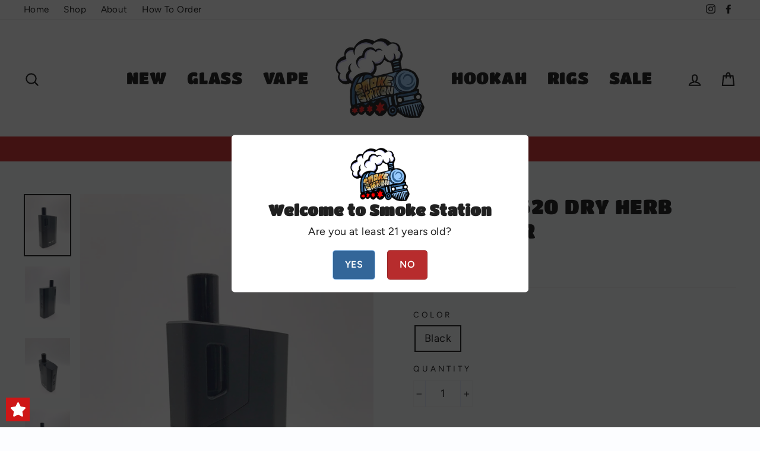

--- FILE ---
content_type: text/html; charset=utf-8
request_url: https://smokestationchicago.com/products/utillian-620-dry-herbs-vaporizer
body_size: 32068
content:
<!doctype html>
<html class="no-js" lang="en">
<head>
  <meta charset="utf-8">
  <meta http-equiv="X-UA-Compatible" content="IE=edge,chrome=1">
  <meta name="viewport" content="width=device-width,initial-scale=1">
  <meta name="theme-color" content="#ce1617">
  <link rel="canonical" href="https://smokestationchicago.com/products/utillian-620-dry-herbs-vaporizer">
  <meta name="format-detection" content="telephone=no"><link rel="shortcut icon" href="//smokestationchicago.com/cdn/shop/files/smokestation-logo_32x32.png?v=1614295162" type="image/png" />
  
<!-- Added by AVADA SEO Suite -->






<meta name="twitter:image" content="http://smokestationchicago.com/cdn/shop/products/utillian-620-dry-herbs-vaporizer-black-sku-968-blck-20545539637402.jpg?v=1607551063">
    




<!-- /Added by AVADA SEO Suite -->
<title>Utillian 620 Dry Herb Vaporizer
&ndash; Smoke Station
</title><meta name="description" content="Description: Soar to new heights with the high-flying convection-based Utillian 620 vaporizer for dry herbs. Precise Temperature Control The Utillian 620 offers precise temperature control allowing you to dial your session to your own preferences. The 620 can be set anywhere between 160 – 220°C (320 – 428°F).  Magnetic"><meta property="og:site_name" content="Smoke Station">
  <meta property="og:url" content="https://smokestationchicago.com/products/utillian-620-dry-herbs-vaporizer">
  <meta property="og:title" content="Utillian 620 Dry Herb Vaporizer">
  <meta property="og:type" content="product">
  <meta property="og:description" content="Description: Soar to new heights with the high-flying convection-based Utillian 620 vaporizer for dry herbs. Precise Temperature Control The Utillian 620 offers precise temperature control allowing you to dial your session to your own preferences. The 620 can be set anywhere between 160 – 220°C (320 – 428°F).  Magnetic"><meta property="og:price:amount" content="139.99">
    <meta property="og:price:currency" content="USD"><meta property="og:image" content="http://smokestationchicago.com/cdn/shop/products/utillian-620-dry-herbs-vaporizer-black-sku-968-blck-20545539637402_1200x630.jpg?v=1607551063"><meta property="og:image" content="http://smokestationchicago.com/cdn/shop/products/utillian-620-dry-herbs-vaporizer-black-sku-968-blck-20545546125466_1200x630.jpg?v=1607551063"><meta property="og:image" content="http://smokestationchicago.com/cdn/shop/products/utillian-620-dry-herbs-vaporizer-black-sku-968-blck-20544981860506_1200x630.jpg?v=1607551063">
  <meta property="og:image:secure_url" content="https://smokestationchicago.com/cdn/shop/products/utillian-620-dry-herbs-vaporizer-black-sku-968-blck-20545539637402_1200x630.jpg?v=1607551063"><meta property="og:image:secure_url" content="https://smokestationchicago.com/cdn/shop/products/utillian-620-dry-herbs-vaporizer-black-sku-968-blck-20545546125466_1200x630.jpg?v=1607551063"><meta property="og:image:secure_url" content="https://smokestationchicago.com/cdn/shop/products/utillian-620-dry-herbs-vaporizer-black-sku-968-blck-20544981860506_1200x630.jpg?v=1607551063">
  <meta name="twitter:site" content="@">
  <meta name="twitter:card" content="summary_large_image">
  <meta name="twitter:title" content="Utillian 620 Dry Herb Vaporizer">
  <meta name="twitter:description" content="Description: Soar to new heights with the high-flying convection-based Utillian 620 vaporizer for dry herbs. Precise Temperature Control The Utillian 620 offers precise temperature control allowing you to dial your session to your own preferences. The 620 can be set anywhere between 160 – 220°C (320 – 428°F).  Magnetic">


  <style data-shopify>
  @font-face {
  font-family: "Titan One";
  font-weight: 400;
  font-style: normal;
  src: url("//smokestationchicago.com/cdn/fonts/titan_one/titanone_n4.2e4a6fa0d05c961cb1d716f9bf49bdc81603bb0a.woff2") format("woff2"),
       url("//smokestationchicago.com/cdn/fonts/titan_one/titanone_n4.7750ae16c1495061aa9b9d77aa290f2636c60c97.woff") format("woff");
}

  @font-face {
  font-family: Figtree;
  font-weight: 400;
  font-style: normal;
  src: url("//smokestationchicago.com/cdn/fonts/figtree/figtree_n4.3c0838aba1701047e60be6a99a1b0a40ce9b8419.woff2") format("woff2"),
       url("//smokestationchicago.com/cdn/fonts/figtree/figtree_n4.c0575d1db21fc3821f17fd6617d3dee552312137.woff") format("woff");
}


  @font-face {
  font-family: Figtree;
  font-weight: 600;
  font-style: normal;
  src: url("//smokestationchicago.com/cdn/fonts/figtree/figtree_n6.9d1ea52bb49a0a86cfd1b0383d00f83d3fcc14de.woff2") format("woff2"),
       url("//smokestationchicago.com/cdn/fonts/figtree/figtree_n6.f0fcdea525a0e47b2ae4ab645832a8e8a96d31d3.woff") format("woff");
}

  @font-face {
  font-family: Figtree;
  font-weight: 400;
  font-style: italic;
  src: url("//smokestationchicago.com/cdn/fonts/figtree/figtree_i4.89f7a4275c064845c304a4cf8a4a586060656db2.woff2") format("woff2"),
       url("//smokestationchicago.com/cdn/fonts/figtree/figtree_i4.6f955aaaafc55a22ffc1f32ecf3756859a5ad3e2.woff") format("woff");
}

  @font-face {
  font-family: Figtree;
  font-weight: 600;
  font-style: italic;
  src: url("//smokestationchicago.com/cdn/fonts/figtree/figtree_i6.702baae75738b446cfbed6ac0d60cab7b21e61ba.woff2") format("woff2"),
       url("//smokestationchicago.com/cdn/fonts/figtree/figtree_i6.6b8dc40d16c9905d29525156e284509f871ce8f9.woff") format("woff");
}

</style>

  <link href="//smokestationchicago.com/cdn/shop/t/8/assets/theme.scss.css?v=123127749209212846611759259646" rel="stylesheet" type="text/css" media="all" />

  <style data-shopify>
    .collection-item__title {
      font-size: 16.0px;
    }

    @media screen and (min-width: 769px) {
      .collection-item__title {
        font-size: 20px;
      }
    }
  </style>

  <script>
    document.documentElement.className = document.documentElement.className.replace('no-js', 'js');

    window.theme = window.theme || {};
    theme.strings = {
      addToCart: "Add to cart",
      soldOut: "Sold Out",
      unavailable: "Unavailable",
      stockLabel: "Only [count] left in stock!",
      willNotShipUntil: "Will not ship until [date]",
      willBeInStockAfter: "Will be in stock after [date]",
      waitingForStock: "Inventory on the way",
      savePrice: "Save [saved_amount]",
      cartEmpty: "Your cart is currently empty.",
      cartTermsConfirmation: "You must agree with the terms and conditions of sales to check out"
    };
    theme.settings = {
      dynamicVariantsEnable: true,
      dynamicVariantType: "button",
      cartType: "page",
      currenciesEnabled: false,
      nativeMultiCurrency: 1 > 1 ? true : false,
      moneyFormat: "${{amount}}",
      saveType: "percent",
      recentlyViewedEnabled: false,
      predictiveSearch: true,
      predictiveSearchType: "product",
      inventoryThreshold: 4,
      quickView: true,
      themeName: 'Impulse',
      themeVersion: "2.5.1"
    };
  </script>

  <script>window.performance && window.performance.mark && window.performance.mark('shopify.content_for_header.start');</script><meta id="shopify-digital-wallet" name="shopify-digital-wallet" content="/29860200586/digital_wallets/dialog">
<link rel="alternate" type="application/json+oembed" href="https://smokestationchicago.com/products/utillian-620-dry-herbs-vaporizer.oembed">
<script async="async" src="/checkouts/internal/preloads.js?locale=en-US"></script>
<script id="shopify-features" type="application/json">{"accessToken":"eefaadf53b633d343b1818ff0d11a1af","betas":["rich-media-storefront-analytics"],"domain":"smokestationchicago.com","predictiveSearch":true,"shopId":29860200586,"locale":"en"}</script>
<script>var Shopify = Shopify || {};
Shopify.shop = "smoke-station-store.myshopify.com";
Shopify.locale = "en";
Shopify.currency = {"active":"USD","rate":"1.0"};
Shopify.country = "US";
Shopify.theme = {"name":"Impulse","id":83195232394,"schema_name":"Impulse","schema_version":"2.5.1","theme_store_id":857,"role":"main"};
Shopify.theme.handle = "null";
Shopify.theme.style = {"id":null,"handle":null};
Shopify.cdnHost = "smokestationchicago.com/cdn";
Shopify.routes = Shopify.routes || {};
Shopify.routes.root = "/";</script>
<script type="module">!function(o){(o.Shopify=o.Shopify||{}).modules=!0}(window);</script>
<script>!function(o){function n(){var o=[];function n(){o.push(Array.prototype.slice.apply(arguments))}return n.q=o,n}var t=o.Shopify=o.Shopify||{};t.loadFeatures=n(),t.autoloadFeatures=n()}(window);</script>
<script id="shop-js-analytics" type="application/json">{"pageType":"product"}</script>
<script defer="defer" async type="module" src="//smokestationchicago.com/cdn/shopifycloud/shop-js/modules/v2/client.init-shop-cart-sync_BApSsMSl.en.esm.js"></script>
<script defer="defer" async type="module" src="//smokestationchicago.com/cdn/shopifycloud/shop-js/modules/v2/chunk.common_CBoos6YZ.esm.js"></script>
<script type="module">
  await import("//smokestationchicago.com/cdn/shopifycloud/shop-js/modules/v2/client.init-shop-cart-sync_BApSsMSl.en.esm.js");
await import("//smokestationchicago.com/cdn/shopifycloud/shop-js/modules/v2/chunk.common_CBoos6YZ.esm.js");

  window.Shopify.SignInWithShop?.initShopCartSync?.({"fedCMEnabled":true,"windoidEnabled":true});

</script>
<script>(function() {
  var isLoaded = false;
  function asyncLoad() {
    if (isLoaded) return;
    isLoaded = true;
    var urls = ["https:\/\/age-verification.hulkapps.com\/hulk_age_verifier.js?shop=smoke-station-store.myshopify.com","https:\/\/cdn.jsdelivr.net\/gh\/apphq\/slidecart-dist@master\/slidecarthq-forward.js?4\u0026shop=smoke-station-store.myshopify.com","https:\/\/wishlisthero-assets.revampco.com\/store-front\/bundle2.js?shop=smoke-station-store.myshopify.com","https:\/\/seo.apps.avada.io\/avada-seo-installed.js?shop=smoke-station-store.myshopify.com","https:\/\/cdn.hextom.com\/js\/ultimatesalesboost.js?shop=smoke-station-store.myshopify.com"];
    for (var i = 0; i < urls.length; i++) {
      var s = document.createElement('script');
      s.type = 'text/javascript';
      s.async = true;
      s.src = urls[i];
      var x = document.getElementsByTagName('script')[0];
      x.parentNode.insertBefore(s, x);
    }
  };
  if(window.attachEvent) {
    window.attachEvent('onload', asyncLoad);
  } else {
    window.addEventListener('load', asyncLoad, false);
  }
})();</script>
<script id="__st">var __st={"a":29860200586,"offset":-21600,"reqid":"3c687e9c-a7b4-4363-9010-3e58490a6a72-1768911882","pageurl":"smokestationchicago.com\/products\/utillian-620-dry-herbs-vaporizer","u":"a068316c450f","p":"product","rtyp":"product","rid":6001009033370};</script>
<script>window.ShopifyPaypalV4VisibilityTracking = true;</script>
<script id="captcha-bootstrap">!function(){'use strict';const t='contact',e='account',n='new_comment',o=[[t,t],['blogs',n],['comments',n],[t,'customer']],c=[[e,'customer_login'],[e,'guest_login'],[e,'recover_customer_password'],[e,'create_customer']],r=t=>t.map((([t,e])=>`form[action*='/${t}']:not([data-nocaptcha='true']) input[name='form_type'][value='${e}']`)).join(','),a=t=>()=>t?[...document.querySelectorAll(t)].map((t=>t.form)):[];function s(){const t=[...o],e=r(t);return a(e)}const i='password',u='form_key',d=['recaptcha-v3-token','g-recaptcha-response','h-captcha-response',i],f=()=>{try{return window.sessionStorage}catch{return}},m='__shopify_v',_=t=>t.elements[u];function p(t,e,n=!1){try{const o=window.sessionStorage,c=JSON.parse(o.getItem(e)),{data:r}=function(t){const{data:e,action:n}=t;return t[m]||n?{data:e,action:n}:{data:t,action:n}}(c);for(const[e,n]of Object.entries(r))t.elements[e]&&(t.elements[e].value=n);n&&o.removeItem(e)}catch(o){console.error('form repopulation failed',{error:o})}}const l='form_type',E='cptcha';function T(t){t.dataset[E]=!0}const w=window,h=w.document,L='Shopify',v='ce_forms',y='captcha';let A=!1;((t,e)=>{const n=(g='f06e6c50-85a8-45c8-87d0-21a2b65856fe',I='https://cdn.shopify.com/shopifycloud/storefront-forms-hcaptcha/ce_storefront_forms_captcha_hcaptcha.v1.5.2.iife.js',D={infoText:'Protected by hCaptcha',privacyText:'Privacy',termsText:'Terms'},(t,e,n)=>{const o=w[L][v],c=o.bindForm;if(c)return c(t,g,e,D).then(n);var r;o.q.push([[t,g,e,D],n]),r=I,A||(h.body.append(Object.assign(h.createElement('script'),{id:'captcha-provider',async:!0,src:r})),A=!0)});var g,I,D;w[L]=w[L]||{},w[L][v]=w[L][v]||{},w[L][v].q=[],w[L][y]=w[L][y]||{},w[L][y].protect=function(t,e){n(t,void 0,e),T(t)},Object.freeze(w[L][y]),function(t,e,n,w,h,L){const[v,y,A,g]=function(t,e,n){const i=e?o:[],u=t?c:[],d=[...i,...u],f=r(d),m=r(i),_=r(d.filter((([t,e])=>n.includes(e))));return[a(f),a(m),a(_),s()]}(w,h,L),I=t=>{const e=t.target;return e instanceof HTMLFormElement?e:e&&e.form},D=t=>v().includes(t);t.addEventListener('submit',(t=>{const e=I(t);if(!e)return;const n=D(e)&&!e.dataset.hcaptchaBound&&!e.dataset.recaptchaBound,o=_(e),c=g().includes(e)&&(!o||!o.value);(n||c)&&t.preventDefault(),c&&!n&&(function(t){try{if(!f())return;!function(t){const e=f();if(!e)return;const n=_(t);if(!n)return;const o=n.value;o&&e.removeItem(o)}(t);const e=Array.from(Array(32),(()=>Math.random().toString(36)[2])).join('');!function(t,e){_(t)||t.append(Object.assign(document.createElement('input'),{type:'hidden',name:u})),t.elements[u].value=e}(t,e),function(t,e){const n=f();if(!n)return;const o=[...t.querySelectorAll(`input[type='${i}']`)].map((({name:t})=>t)),c=[...d,...o],r={};for(const[a,s]of new FormData(t).entries())c.includes(a)||(r[a]=s);n.setItem(e,JSON.stringify({[m]:1,action:t.action,data:r}))}(t,e)}catch(e){console.error('failed to persist form',e)}}(e),e.submit())}));const S=(t,e)=>{t&&!t.dataset[E]&&(n(t,e.some((e=>e===t))),T(t))};for(const o of['focusin','change'])t.addEventListener(o,(t=>{const e=I(t);D(e)&&S(e,y())}));const B=e.get('form_key'),M=e.get(l),P=B&&M;t.addEventListener('DOMContentLoaded',(()=>{const t=y();if(P)for(const e of t)e.elements[l].value===M&&p(e,B);[...new Set([...A(),...v().filter((t=>'true'===t.dataset.shopifyCaptcha))])].forEach((e=>S(e,t)))}))}(h,new URLSearchParams(w.location.search),n,t,e,['guest_login'])})(!0,!0)}();</script>
<script integrity="sha256-4kQ18oKyAcykRKYeNunJcIwy7WH5gtpwJnB7kiuLZ1E=" data-source-attribution="shopify.loadfeatures" defer="defer" src="//smokestationchicago.com/cdn/shopifycloud/storefront/assets/storefront/load_feature-a0a9edcb.js" crossorigin="anonymous"></script>
<script data-source-attribution="shopify.dynamic_checkout.dynamic.init">var Shopify=Shopify||{};Shopify.PaymentButton=Shopify.PaymentButton||{isStorefrontPortableWallets:!0,init:function(){window.Shopify.PaymentButton.init=function(){};var t=document.createElement("script");t.src="https://smokestationchicago.com/cdn/shopifycloud/portable-wallets/latest/portable-wallets.en.js",t.type="module",document.head.appendChild(t)}};
</script>
<script data-source-attribution="shopify.dynamic_checkout.buyer_consent">
  function portableWalletsHideBuyerConsent(e){var t=document.getElementById("shopify-buyer-consent"),n=document.getElementById("shopify-subscription-policy-button");t&&n&&(t.classList.add("hidden"),t.setAttribute("aria-hidden","true"),n.removeEventListener("click",e))}function portableWalletsShowBuyerConsent(e){var t=document.getElementById("shopify-buyer-consent"),n=document.getElementById("shopify-subscription-policy-button");t&&n&&(t.classList.remove("hidden"),t.removeAttribute("aria-hidden"),n.addEventListener("click",e))}window.Shopify?.PaymentButton&&(window.Shopify.PaymentButton.hideBuyerConsent=portableWalletsHideBuyerConsent,window.Shopify.PaymentButton.showBuyerConsent=portableWalletsShowBuyerConsent);
</script>
<script>
  function portableWalletsCleanup(e){e&&e.src&&console.error("Failed to load portable wallets script "+e.src);var t=document.querySelectorAll("shopify-accelerated-checkout .shopify-payment-button__skeleton, shopify-accelerated-checkout-cart .wallet-cart-button__skeleton"),e=document.getElementById("shopify-buyer-consent");for(let e=0;e<t.length;e++)t[e].remove();e&&e.remove()}function portableWalletsNotLoadedAsModule(e){e instanceof ErrorEvent&&"string"==typeof e.message&&e.message.includes("import.meta")&&"string"==typeof e.filename&&e.filename.includes("portable-wallets")&&(window.removeEventListener("error",portableWalletsNotLoadedAsModule),window.Shopify.PaymentButton.failedToLoad=e,"loading"===document.readyState?document.addEventListener("DOMContentLoaded",window.Shopify.PaymentButton.init):window.Shopify.PaymentButton.init())}window.addEventListener("error",portableWalletsNotLoadedAsModule);
</script>

<script type="module" src="https://smokestationchicago.com/cdn/shopifycloud/portable-wallets/latest/portable-wallets.en.js" onError="portableWalletsCleanup(this)" crossorigin="anonymous"></script>
<script nomodule>
  document.addEventListener("DOMContentLoaded", portableWalletsCleanup);
</script>

<link id="shopify-accelerated-checkout-styles" rel="stylesheet" media="screen" href="https://smokestationchicago.com/cdn/shopifycloud/portable-wallets/latest/accelerated-checkout-backwards-compat.css" crossorigin="anonymous">
<style id="shopify-accelerated-checkout-cart">
        #shopify-buyer-consent {
  margin-top: 1em;
  display: inline-block;
  width: 100%;
}

#shopify-buyer-consent.hidden {
  display: none;
}

#shopify-subscription-policy-button {
  background: none;
  border: none;
  padding: 0;
  text-decoration: underline;
  font-size: inherit;
  cursor: pointer;
}

#shopify-subscription-policy-button::before {
  box-shadow: none;
}

      </style>

<script>window.performance && window.performance.mark && window.performance.mark('shopify.content_for_header.end');</script>
<style></style><!--LH--><script src="//smokestationchicago.com/cdn/shop/t/8/assets/vendor-scripts-v5.js" defer="defer"></script>

  

  <script src="//smokestationchicago.com/cdn/shop/t/8/assets/theme.js?v=139713380844666755821578433442" defer="defer"></script><!-- Zapiet | Store Pickup + Delivery -->


<style type="text/css">
.mfp-bg{z-index:999999998;overflow:hidden;background:#0b0b0b;opacity:.8}.mfp-bg,.mfp-wrap{top:0;left:0;width:100%;height:100%;position:fixed}.mfp-wrap{z-index:999999999;outline:none!important;-webkit-backface-visibility:hidden}.mfp-container{text-align:center;position:absolute;width:100%;height:100%;left:0;top:0;padding:0 8px;-webkit-box-sizing:border-box;box-sizing:border-box}.mfp-container:before{content:"";display:inline-block;height:100%;vertical-align:middle}.mfp-align-top .mfp-container:before{display:none}.mfp-content{position:relative;display:inline-block;vertical-align:middle;margin:0 auto;text-align:left;z-index:1045}.mfp-ajax-holder .mfp-content,.mfp-inline-holder .mfp-content{width:100%;cursor:auto}.mfp-ajax-cur{cursor:progress}.mfp-zoom-out-cur,.mfp-zoom-out-cur .mfp-image-holder .mfp-close{cursor:-webkit-zoom-out;cursor:zoom-out}.mfp-zoom{cursor:pointer;cursor:-webkit-zoom-in;cursor:zoom-in}.mfp-auto-cursor .mfp-content{cursor:auto}.mfp-arrow,.mfp-close,.mfp-counter,.mfp-preloader{-webkit-user-select:none;-moz-user-select:none;-ms-user-select:none;user-select:none}.mfp-loading.mfp-figure{display:none}.mfp-hide{display:none!important}.mfp-preloader{color:#ccc;position:absolute;top:50%;width:auto;text-align:center;margin-top:-.8em;left:8px;right:8px;z-index:1044}.mfp-preloader a{color:#ccc}.mfp-preloader a:hover{color:#fff}.mfp-s-error .mfp-content,.mfp-s-ready .mfp-preloader{display:none}button.mfp-arrow,button.mfp-close{overflow:visible;cursor:pointer;background:transparent;border:0;-webkit-appearance:none;display:block;outline:none;padding:0;z-index:1046;-webkit-box-shadow:none;box-shadow:none;-ms-touch-action:manipulation;touch-action:manipulation}button::-moz-focus-inner{padding:0;border:0}.mfp-close{width:44px;height:44px;line-height:44px;position:absolute;right:0;top:0;text-decoration:none;text-align:center;opacity:.65;padding:0 0 18px 10px;color:#fff;font-style:normal;font-size:28px;font-family:Arial,Baskerville,monospace}.mfp-close:focus,.mfp-close:hover{opacity:1}.mfp-close:active{top:1px}.mfp-close-btn-in .mfp-close{color:#333}@media (max-width:900px){.mfp-container{padding-left:6px;padding-right:6px}}.picker,.picker__holder{width:100%;position:absolute}.picker{font-size:16px;text-align:left;line-height:1.2;color:#000;z-index:10000;-webkit-user-select:none;-moz-user-select:none;-ms-user-select:none;user-select:none}.picker__input{cursor:default}.picker__input.picker__input--active{border-color:#0089ec}.picker__holder{overflow-y:auto;-webkit-overflow-scrolling:touch;background:#fff;border:1px solid #aaa;border-top-width:0;border-bottom-width:0;border-radius:0 0 5px 5px;-webkit-box-sizing:border-box;box-sizing:border-box;min-width:176px;max-width:466px;max-height:0;-ms-filter:"progid:DXImageTransform.Microsoft.Alpha(Opacity=0)";filter:alpha(opacity=0);-moz-opacity:0;opacity:0;-webkit-transform:translateY(-1em)perspective(600px)rotateX(10deg);transform:translateY(-1em)perspective(600px)rotateX(10deg);transition:-webkit-transform .15s ease-out,opacity .15s ease-out,max-height 0s .15s,border-width 0s .15s;-webkit-transition:opacity .15s ease-out,max-height 0s .15s,border-width 0s .15s,-webkit-transform .15s ease-out;transition:opacity .15s ease-out,max-height 0s .15s,border-width 0s .15s,-webkit-transform .15s ease-out;transition:transform .15s ease-out,opacity .15s ease-out,max-height 0s .15s,border-width 0s .15s;transition:transform .15s ease-out,opacity .15s ease-out,max-height 0s .15s,border-width 0s .15s,-webkit-transform .15s ease-out}.picker__frame{padding:1px}.picker__wrap{margin:-1px}.picker--opened .picker__holder{max-height:25em;-ms-filter:"progid:DXImageTransform.Microsoft.Alpha(Opacity=100)";filter:alpha(opacity=100);-moz-opacity:1;opacity:1;border-top-width:1px;border-bottom-width:1px;-webkit-transform:translateY(0)perspective(600px)rotateX(0);transform:translateY(0)perspective(600px)rotateX(0);transition:-webkit-transform .15s ease-out,opacity .15s ease-out,max-height 0s,border-width 0s;-webkit-transition:opacity .15s ease-out,max-height 0s,border-width 0s,-webkit-transform .15s ease-out;transition:opacity .15s ease-out,max-height 0s,border-width 0s,-webkit-transform .15s ease-out;transition:transform .15s ease-out,opacity .15s ease-out,max-height 0s,border-width 0s;transition:transform .15s ease-out,opacity .15s ease-out,max-height 0s,border-width 0s,-webkit-transform .15s ease-out;-webkit-box-shadow:0 6px 18px 1px rgba(0,0,0,.12);box-shadow:0 6px 18px 1px rgba(0,0,0,.12)}.picker__footer,.picker__header,.picker__table{text-align:center}.picker__day--highlighted,.picker__select--month:focus,.picker__select--year:focus{border-color:#0089ec}.picker__box{padding:0 1em}.picker__header{position:relative;margin-top:.75em}.picker__month,.picker__year{font-weight:500;display:inline-block;margin-left:.25em;margin-right:.25em}.picker__year{color:#999;font-size:.8em;font-style:italic}.picker__select--month,.picker__select--year{border:1px solid #b7b7b7;height:2em;padding:.5em;margin-left:.25em;margin-right:.25em}.picker__select--month{width:35%}.picker__select--year{width:22.5%}.picker__nav--next,.picker__nav--prev{position:absolute;padding:.5em 1.25em;width:1em;height:1em;-webkit-box-sizing:content-box;box-sizing:content-box;top:-.25em}.picker__nav--prev{left:-1em;padding-right:1.25em}.picker__nav--next{right:-1em;padding-left:1.25em}@media (min-width:24.5em){.picker__select--month,.picker__select--year{margin-top:-.5em}.picker__nav--next,.picker__nav--prev{top:-.33em}.picker__nav--prev{padding-right:1.5em}.picker__nav--next{padding-left:1.5em}}.picker__nav--next:before,.picker__nav--prev:before{content:" ";border-top:.5em solid transparent;border-bottom:.5em solid transparent;border-right:.75em solid #000;width:0;height:0;display:block;margin:0 auto}.picker__nav--next:before{border-right:0;border-left:.75em solid #000}.picker__nav--next:hover,.picker__nav--prev:hover{cursor:pointer;color:#000;background:#b1dcfb}.picker__nav--disabled,.picker__nav--disabled:before,.picker__nav--disabled:before:hover,.picker__nav--disabled:hover{cursor:default;background:0 0;border-right-color:#f5f5f5;border-left-color:#f5f5f5}.picker--focused .picker__day--highlighted,.picker__day--highlighted:hover,.picker__day--infocus:hover,.picker__day--outfocus:hover{color:#000;cursor:pointer;background:#b1dcfb}.picker__table{border-collapse:collapse;border-spacing:0;table-layout:fixed;font-size:inherit;width:100%;margin-top:.75em;margin-bottom:.5em}@media (min-height:33.875em){.picker__table{margin-bottom:.75em}}.picker__table td{margin:0;padding:0}.picker__weekday{width:14.285714286%;font-size:.75em;padding-bottom:.25em;color:#999;font-weight:500}@media (min-height:33.875em){.picker__weekday{padding-bottom:.5em}}.picker__day{padding:.3125em 0;font-weight:200;border:1px solid transparent}.picker__day--today{position:relative}.picker__day--today:before{content:" ";position:absolute;top:2px;right:2px;width:0;height:0;border-top:.5em solid #0059bc;border-left:.5em solid transparent}.picker__day--disabled:before{border-top-color:#aaa}.picker__day--outfocus{color:#ddd}.picker--focused .picker__day--selected,.picker__day--selected,.picker__day--selected:hover{background:#0089ec;color:#fff}.picker--focused .picker__day--disabled,.picker__day--disabled,.picker__day--disabled:hover{background:#f5f5f5;border-color:#f5f5f5;color:#ddd;cursor:default}.picker__day--highlighted.picker__day--disabled,.picker__day--highlighted.picker__day--disabled:hover{background:#bbb}.picker__button--clear,.picker__button--close,.picker__button--today{border:1px solid #fff;background:#fff;font-size:.8em;padding:.66em 0;font-weight:700;width:33%;display:inline-block;vertical-align:bottom}.picker__button--clear:hover,.picker__button--close:hover,.picker__button--today:hover{cursor:pointer;color:#000;background:#b1dcfb;border-bottom-color:#b1dcfb}.picker__button--clear:focus,.picker__button--close:focus,.picker__button--today:focus{background:#b1dcfb;border-color:#0089ec;outline:0}.picker__button--clear:before,.picker__button--close:before,.picker__button--today:before{position:relative;display:inline-block;height:0}.picker__button--clear:before,.picker__button--today:before{content:" ";margin-right:.45em}.picker__button--today:before{top:-.05em;width:0;border-top:.66em solid #0059bc;border-left:.66em solid transparent}.picker__button--clear:before{top:-.25em;width:.66em;border-top:3px solid #e20}.picker__button--close:before{content:"\D7";top:-.1em;vertical-align:top;font-size:1.1em;margin-right:.35em;color:#777}.picker__button--today[disabled],.picker__button--today[disabled]:hover{background:#f5f5f5;border-color:#f5f5f5;color:#ddd;cursor:default}.picker__button--today[disabled]:before{border-top-color:#aaa}.picker--focused .picker__list-item--highlighted,.picker__list-item--highlighted:hover,.picker__list-item:hover{background:#b1dcfb;cursor:pointer;color:#000}.picker__list{list-style:none;padding:.75em 0 4.2em;margin:0}.picker__list-item{border-bottom:1px solid #ddd;border-top:1px solid #ddd;margin-bottom:-1px;position:relative;background:#fff;padding:.75em 1.25em}@media (min-height:46.75em){.picker__list-item{padding:.5em 1em}}.picker__list-item--highlighted,.picker__list-item:hover{border-color:#0089ec;z-index:10}.picker--focused .picker__list-item--selected,.picker__list-item--selected,.picker__list-item--selected:hover{background:#0089ec;color:#fff;z-index:10}.picker--focused .picker__list-item--disabled,.picker__list-item--disabled,.picker__list-item--disabled:hover{background:#f5f5f5;color:#ddd;cursor:default;border-color:#ddd;z-index:auto}.picker--time .picker__button--clear{display:block;width:80%;margin:1em auto 0;padding:1em 1.25em;background:0 0;border:0;font-weight:500;font-size:.67em;text-align:center;text-transform:uppercase;color:#666}.picker--time .picker__button--clear:focus,.picker--time .picker__button--clear:hover{background:#e20;border-color:#e20;cursor:pointer;color:#fff;outline:0}.picker--time .picker__button--clear:before{top:-.25em;color:#666;font-size:1.25em;font-weight:700}.picker--time .picker__button--clear:focus:before,.picker--time .picker__button--clear:hover:before{color:#fff;border-color:#fff}.picker--time{min-width:256px;max-width:320px}.picker--time .picker__holder{background:#f2f2f2}@media (min-height:40.125em){.picker--time .picker__holder{font-size:.875em}}.picker--time .picker__box{padding:0;position:relative}#storePickupApp{display:-webkit-box;display:-ms-flexbox;display:flex;-webkit-box-orient:vertical;-webkit-box-direction:normal;-ms-flex-direction:column;flex-direction:column;margin-bottom:1rem;margin-top:1rem;text-align:left}#storePickupApp tr{display:table-row}#storePickupApp tr td{display:table-cell;float:inherit;padding:0}#storePickupApp .address{margin-bottom:0;padding-bottom:0}#storePickupApp .filterByRegion select{width:100%}#storePickupApp .row{display:block}#storePickupApp .picker__weekday{padding:1em!important;display:table-cell;float:inherit}#storePickupApp input[type=text]{-webkit-box-flex:1;-ms-flex-positive:1;flex-grow:1;padding:.7em 1em;border:1px solid #dadada;-webkit-box-shadow:inset 0 1px 3px #ddd;box-shadow:inset 0 1px 3px #ddd;-webkit-box-sizing:border-box;box-sizing:border-box;border-radius:4px;width:100%;margin-bottom:0;font-size:.9em;line-height:1em;height:inherit}#storePickupApp p{padding:0;margin:10px 0;font-size:.9em}#storePickupApp .pickupPagination{padding:0;margin:1em 0 0;font-size:.9em;display:-webkit-box;display:-ms-flexbox;display:flex;-webkit-box-align:center;-ms-flex-align:center;align-items:center;-webkit-box-pack:center;-ms-flex-pack:center;justify-content:center}#storePickupApp .pickupPagination li{margin-right:.4em;border:1px solid #dadada;border-radius:4px;display:-webkit-box;display:-ms-flexbox;display:flex}#storePickupApp .pickupPagination li a{padding:.5em 1em}#storePickupApp .pickupPagination li.active{background:#eee}#storePickupApp .pickupPagination li:hover{border-color:#c1c1c1}#storePickupApp .checkoutMethodsContainer{display:-webkit-box;display:-ms-flexbox;display:flex;-webkit-box-align:center;-ms-flex-align:center;align-items:center;-webkit-box-flex:1;-ms-flex-positive:1;flex-grow:1;-ms-flex-wrap:nowrap;flex-wrap:nowrap;-webkit-box-align:stretch;-ms-flex-align:stretch;align-items:stretch}#storePickupApp .checkoutMethodsContainer.inline{-webkit-box-orient:vertical;-webkit-box-direction:normal;-ms-flex-direction:column;flex-direction:column}#storePickupApp .checkoutMethodsContainer.inline,#storePickupApp .checkoutMethodsContainer.inline .checkoutMethod{display:-webkit-box;display:-ms-flexbox;display:flex}#storePickupApp .checkoutMethodsContainer.default .checkoutMethod{-webkit-box-flex:1;-ms-flex:1;flex:1;-webkit-box-orient:vertical;-webkit-box-direction:normal;-ms-flex-direction:column;flex-direction:column;-webkit-box-pack:center;-ms-flex-pack:center;justify-content:center;-webkit-box-align:center;-ms-flex-align:center;align-items:center;display:-webkit-box;display:-ms-flexbox;display:flex;margin-right:.5em;border:1px solid #dadada;border-radius:5px;padding:1em}#storePickupApp .checkoutMethodsContainer.default .checkoutMethod:last-child{margin-right:0}#storePickupApp .checkoutMethodsContainer.default .checkoutMethod:hover{cursor:pointer;border-color:#c1c1c1}#storePickupApp .checkoutMethodsContainer.default .checkoutMethod.active{background:#eee}#storePickupApp .checkoutMethodsContainer.default .checkoutMethod .checkoutMethodImage{display:-webkit-box;display:-ms-flexbox;display:flex;-webkit-box-align:center;-ms-flex-align:center;align-items:center;-webkit-box-pack:center;-ms-flex-pack:center;justify-content:center;padding-bottom:.5em}#storePickupApp .checkoutMethodsContainer.default .checkoutMethod .checkoutMethodImage img{max-height:26px}#storePickupApp .checkoutMethodsContainer.default .checkoutMethod .checkoutMethodName{text-align:center;line-height:1em;font-size:.9em}#storePickupApp .checkoutMethodsContainer.custom .checkoutMethod{-webkit-box-flex:1;-ms-flex:1;flex:1;-webkit-box-orient:vertical;-webkit-box-direction:normal;-ms-flex-direction:column;flex-direction:column;-webkit-box-pack:center;-ms-flex-pack:center;justify-content:center;-webkit-box-align:center;-ms-flex-align:center;align-items:center;display:-webkit-box;display:-ms-flexbox;display:flex;margin-right:.5em}#storePickupApp .checkoutMethodsContainer.custom .checkoutMethod:last-child{margin-right:0}#storePickupApp .checkoutMethodsContainer.custom .checkoutMethod .checkoutMethodImage{display:-webkit-box;display:-ms-flexbox;display:flex;-webkit-box-align:center;-ms-flex-align:center;align-items:center;-webkit-box-pack:center;-ms-flex-pack:center;justify-content:center}#storePickupApp .checkoutMethodContainer.pickup #searchBlock{margin-top:1em}#storePickupApp .checkoutMethodContainer .inputWithButton{display:-webkit-box;display:-ms-flexbox;display:flex;margin-bottom:1em;position:relative}#storePickupApp .checkoutMethodContainer .inputWithButton input[type=text]{-webkit-box-flex:1;-ms-flex:1;flex:1;border-right:0;margin:0;max-width:inherit;border-radius:4px 0 0 4px;line-height:1em}#storePickupApp .checkoutMethodContainer .inputWithButton .button{display:-webkit-box;display:-ms-flexbox;display:flex;-webkit-box-align:center;-ms-flex-align:center;align-items:center;-webkit-box-pack:center;-ms-flex-pack:center;justify-content:center;background:#eee;border:none;border:1px solid #dadada;border-radius:0 4px 4px 0;font-size:1.2em;padding:0 .6em;margin:0;width:inherit}#storePickupApp .checkoutMethodContainer .inputWithButton .button:hover{cursor:pointer}#storePickupApp .checkoutMethodContainer .inputWithButton .button .fa{color:#000}#storePickupApp .checkoutMethodContainer .locations{border:1px solid #dadada;border-radius:4px;margin-top:.5em;max-height:240px;overflow-y:auto}#storePickupApp .checkoutMethodContainer .locations .location{padding:1em;display:-webkit-box;display:-ms-flexbox;display:flex;line-height:1.2em;border-bottom:1px solid #f3f3f3;margin-bottom:0;-webkit-box-align:start;-ms-flex-align:start;align-items:flex-start}#storePickupApp .checkoutMethodContainer .locations .location input[type=radio]{margin-top:.2em;margin-right:.7em;height:inherit}#storePickupApp .checkoutMethodContainer .locations .location:last-child{border-bottom:none}#storePickupApp .checkoutMethodContainer .locations .location.active{background:#eee}#storePickupApp .checkoutMethodContainer .locations .location .block{display:-webkit-box;display:-ms-flexbox;display:flex;-webkit-box-orient:vertical;-webkit-box-direction:normal;-ms-flex-direction:column;flex-direction:column;font-size:.9em}#storePickupApp .checkoutMethodContainer .locations .location .block .company_name{display:-webkit-box;display:-ms-flexbox;display:flex;margin-bottom:.3em}#storePickupApp .checkoutMethodContainer .locations .location .block .moreInformationLink{margin-top:.3em}#storePickupApp .checkoutMethodContainer .picker__holder{bottom:-39px}#storePickupApp .checkoutMethodContainer .picker__list{padding:0;display:block}#storePickupApp .checkoutMethodContainer.delivery .inputWithButton,#storePickupApp .checkoutMethodContainer.shipping .inputWithButton{margin-bottom:0}#storePickupApp .checkoutMethodContainer .picker__list-item,#storePickupApp .checkoutMethodContainer .picker__list-item:first-child,#storePickupApp .checkoutMethodContainer .picker__list-item:nth-child(0),#storePickupApp .checkoutMethodContainer .picker__list-item:nth-child(2),#storePickupApp .checkoutMethodContainer .picker__list-item:nth-child(3),#storePickupApp .checkoutMethodContainer .picker__list-item:nth-child(4),#storePickupApp .checkoutMethodContainer .picker__list-item:nth-child(5){width:100%;display:block;padding:1em}#storePickupApp .checkoutMethodContainer.pickup .datePicker{margin-top:1em;margin-bottom:0}#storePickupApp .checkoutMethodContainer.delivery .picker--time .picker__list-item--disabled{display:none}#storePickupApp .spinnerContainer{padding:.5em 0;display:-webkit-box;display:-ms-flexbox;display:flex;-webkit-box-pack:center;-ms-flex-pack:center;justify-content:center;font-size:1.5em}#storePickupApp .error,#storePickupApp .error p{color:#c00}#storePickupApp .picker{left:0}.drawer__cart #storePickupApp .checkoutMethod .checkoutMethodImage img{-webkit-filter:invert(1);filter:invert(1)}.drawer__cart #storePickupApp .checkoutMethod.active{color:#222323}.drawer__cart #storePickupApp .checkoutMethod.active img{-webkit-filter:invert(0);filter:invert(0)}.drawer__cart #storePickupApp .inputWithButton .button,.drawer__cart #storePickupApp .locations .location .block,.drawer__cart #storePickupApp .locations .location a{color:#222323}.zapietModal{color:#333;width:auto;padding:20px;margin:20px auto}.zapietModal,.zapietModal.moreInformation{position:relative;background:#fff;max-width:500px}.zapietModal.moreInformation{margin:0 auto;border:1px solid #fff;border-radius:4px;padding:1em}.zapietModal.moreInformation h2{margin-bottom:.4em;font-size:1.5em}.zapietModal.moreInformation .mfp-close-btn-in .mfp-close{margin:0}.zapietModal.moreInformation table{margin-bottom:0;width:100%}.zapietModal.moreInformation .address{line-height:1.4em;padding-bottom:1em}
</style>

<link href="//smokestationchicago.com/cdn/shop/t/8/assets/storepickup.scss.css?v=65365550471428489891578459815" rel="stylesheet" type="text/css" media="all" />
<link href="https://cdnjs.cloudflare.com/ajax/libs/font-awesome/4.7.0/css/font-awesome.min.css" rel="stylesheet" type="text/css" media="all" />









<script src="//smokestationchicago.com/cdn/shop/t/8/assets/storepickup.js?v=79502432449588869911594078456" type="text/javascript"></script>

<script type="text/javascript">
var products = [];
  

  
ZapietCachedSettings = {
  // Your myshopify.com domain name. 
  shop_identifier: 'smoke-station-store.myshopify.com',
  // Which language would you like the widget in? Default English. 
  language_code: 'en',
  // Any custom settings can go here.
  settings: {
    disable_deliveries: false,
    disable_pickups: false,
    disable_shipping: false
  },
  checkout_url: '/cart',
  discount_code: 'false',
  products: products,
  checkout_button_label: 'Check out',
  customer: {
    first_name: '',
    last_name: '',
    company: '',
    address1: '',
    address2: '',
    city: '',
    province: '',
    country: '',
    zip: '',
    phone: ''
  },
  advance_notice: {
    pickup: {
      value: '',
      unit: '',
      breakpoint: '',
      after_breakpoint_value: '',
      after_breakpoint_unit: ''
    },
    delivery: { 
      value: '',
      unit: '',
      breakpoint: '',
      after_breakpoint_value: '',
      after_breakpoint_unit: ''
    },
    shipping: {
      value: '',
      breakpoint: '',
      after_breakpoint_value: ''
    }
  },
  // Do not modify the following parameters.
  cached_config: {"enable_app":true,"enable_geo_search_for_pickups":false,"pickup_region_filter_enabled":false,"currency":"USD","weight_format":"kg","pickup.enable_map":false,"delivery_validation_method":"max_driving_distance","base_country_name":"United States","base_country_code":"US","method_display_style":"default","date_format":"l, F j, Y","time_format":"h:i A","pickup_address_format":"<span class=\"name\"><strong>{{company_name}}<\/strong><\/span><span class=\"address\">{{address_line_1}}<br>{{city}}, {{postal_code}}<\/span><span class=\"distance\">{{distance}}<\/span>{{more_information}}","rates_enabled":false,"distance_format":"mi","enable_delivery_address_autocompletion":false,"enable_pickup_address_autocompletion":false,"pickup_date_picker_enabled":true,"pickup_time_picker_enabled":true,"delivery_date_picker_enabled":true,"delivery_time_picker_enabled":true,"shipping.date_picker_enabled":false,"delivery_validate_cart":false,"pickup_validate_cart":false,"google_maps_api_key":"AIzaSyBuy471ji0cOnN94Nw1DVBz9qNGul-WR80","enable_checkout_locale":true,"enable_checkout_url":true,"disable_widget_for_digital_items":false,"disable_widget_for_product_handles":"gift-card","enable_checkout_label_updates":true,"delivery_validator":{"enabled":true,"show_on_page_load":false,"sticky":false},"checkout":{"delivery":{"prepopulate_shipping_address":true},"pickup":{"discount_code":null,"prepopulate_shipping_address":true}},"methods":{"pickup":{"active":false,"enabled":false,"name":"Pickup","sort":0,"status":{"condition":"price","operator":"morethan","value":100,"enabled":true,"product_conditions":{"enabled":false,"value":"Delivery Only,Shipping Only","enable":false,"property":"tags"}},"button":{"type":"default","default":"","hover":"","active":""}},"delivery":{"active":false,"enabled":false,"name":"Delivery","sort":1,"status":{"condition":"price","operator":"morethan","value":2000,"enabled":true,"product_conditions":{"enabled":false,"value":"Pickup Only,Shipping Only","enable":false,"property":"tags"}},"button":{"type":"default","default":"","hover":"","active":""}},"shipping":{"active":false,"enabled":false,"name":"Shipping","sort":1,"status":{"condition":"price","operator":"morethan","value":0,"enabled":true,"product_conditions":{"enabled":false,"value":"Delivery Only,Pickup Only","enable":false,"property":"tags"}},"button":{"type":"default","default":"","hover":"","active":""}}},"translations":{"methods":{"shipping":"Shipping","pickup":"Pickups","delivery":"Delivery"},"calendar":{"january":"January","february":"February","march":"March","april":"April","may":"May","june":"June","july":"July","august":"August","september":"September","october":"October","november":"November","december":"December","sunday":"Sun","monday":"Mon","tuesday":"Tue","wednesday":"Wed","thursday":"Thu","friday":"Fri","saturday":"Sat","today":null,"close":null,"labelMonthNext":"Next month","labelMonthPrev":"Previous month","labelMonthSelect":"Select a month","labelYearSelect":"Select a year","and":"and","between":"between"},"pickup":{"heading":"Store Pickup","note":null,"location_placeholder":"Enter your postal code ...","filter_by_region_placeholder":"Filter by region","location_label":"Choose a location.","datepicker_label":"Pick a date and time.","date_time_output":"{{DATE}} at {{TIME}}","datepicker_placeholder":"Choose a date and time.","locations_found":"Your order pickup location.","no_locations_found":"Sorry, pickup is not available for your selected items.","no_date_time_selected":"Please select a date & time.","checkout_button":"Checkout","could_not_find_location":"Sorry, we could not find your location.","checkout_error":"Please select a date and time for pickup.","more_information":"More Information","opening_hours":"In-Store Pickup Hours","min_order_total":"Minimum order value for pickup is $1.00","min_order_weight":"Minimum order weight for pickup is {{ weight }}","max_order_total":"Maximum order value for pickup is $1.00","max_order_weight":"Maximum order weight for pickup is {{ weight }}","cart_eligibility_error":"Sorry, pickup is not available for your selected items."},"delivery":{"heading":"Local Delivery","note":"Enter your postal code into the field below to check if you are eligible for local delivery:","location_placeholder":"Enter your postal code ...","datepicker_label":"Pick a date and time.","datepicker_placeholder":"Choose a date and time.","date_time_output":"{{DATE}} between {{SLOT_START_TIME}} and {{SLOT_END_TIME}}","available":"Great! You are eligible for free delivery.","not_available":"Sorry, delivery is not available in your area.","no_date_time_selected":"Please select a date & time for pickup.","checkout_button":"Checkout","could_not_find_location":"Sorry, we could not find your location.","checkout_error":"Please enter a valid zipcode and select your preferred date and time for delivery.","cart_eligibility_error":"Sorry, delivery is not available for your selected items.","delivery_validator_prelude":"Do we deliver?","delivery_validator_placeholder":"Enter your postal code ...","delivery_validator_button_label":"Go","delivery_validator_eligible_heading":"Great, we deliver to your area!","delivery_validator_eligible_content":"To start shopping just click the button below","delivery_validator_eligible_button_label":"Continue shopping","delivery_validator_not_eligible_heading":"Sorry, we do not deliver to your area","delivery_validator_not_eligible_content":"You are more then welcome to continue browsing our store","delivery_validator_not_eligible_button_label":"Continue shopping","delivery_validator_error_heading":"An error occured","delivery_validator_error_content":"Sorry, it looks like we have encountered an unexpected error. Please try again.","delivery_validator_error_button_label":"Continue shopping","min_order_total":"Minimum order value for delivery is $20.00","min_order_weight":"Minimum order weight for delivery is {{ weight }}","max_order_total":"Maximum order value for delivery is $20.00","max_order_weight":"Maximum order weight for delivery is {{ weight }}"},"shipping":{"heading":"Shipping","note":"Please click the checkout button to continue.","checkout_button":"Checkout","datepicker_placeholder":"Choose a date and time.","checkout_error":"Please choose a date for shipping.","min_order_total":"Minimum order value for shipping is $0.00","min_order_weight":"Minimum order weight for shipping is {{ weight }}","max_order_total":"Maximum order value for shipping is $0.00","max_order_weight":"Maximum order weight for shipping is {{ weight }}","cart_eligibility_error":"Sorry, shipping is not available for your selected items."},"shipping_language_code":"en","delivery_language_code":"en-AU","pickup_language_code":"en-CA","pudo_language_code":null},"default_language":"en","region":"us","api_region":"api"}
}

Zapiet.start(ZapietCachedSettings);
</script>
<!-- Zapiet | Store Pickup + Delivery -->
<!--AZEXO_Header_Scripts--> <script>
        var azh = {
            device_prefixes: {"lg":{"label":"Large device","width":false,"height":false,"container":1170,"min":1200},"md":{"label":"Medium device","width":992,"height":false,"container":970,"max":1199,"min":992},"sm":{"label":"Small device","width":768,"height":1150,"container":750,"max":991,"min":768},"xs":{"label":"Extra small device","width":320,"height":750,"max":767}},
        };
        var azexo = {
          purchase_extension: 'Purchase extension',
          strings: {
            addToCart: "Add to cart",
            soldOut: "Sold Out",
            unavailable: "Unavailable",
            regularPrice: "Regular price",
            sale: "Sale",
            quantityMinimumMessage: "Quantity must be 1 or more",
            unitPrice: "Unit price",
            unitPriceSeparator: "per",
            oneCartCount: "1 item",
            otherCartCount: "[count] items",
            quantityLabel: "Quantity: [count]"
          },
          moneyFormat: "${{amount}}"
        }
        </script><style>.az-container {
        padding-right: 15px;
        padding-left: 15px;
        margin-left: auto;
        margin-right: auto;
        box-sizing: border-box;
    }
@media (min-width: 768px) {
                    .az-container {
                        max-width: 750px;
                    }
                }
@media (min-width: 992px) {
                    .az-container {
                        max-width: 970px;
                    }
                }
@media (min-width: 1200px) {
                    .az-container {
                        max-width: 1170px;
                    }
                }
</style><link rel="stylesheet" type="text/css" href="//smokestationchicago.com/cdn/shop/t/8/assets/azexo.css?v=18410689458161044341579037649"><link rel="stylesheet" type="text/css" href="//smokestationchicago.com/cdn/shop/t/8/assets/azexo-extension-debut.css?v=63478352065062401151579037647"><script>azexo.extensions = [''];</script> <!--End_AZEXO_Header_Scripts--><!--AZEXO_Version_38-->
<!-- Font icon for header icons -->
<link href="https://de454z9efqcli.cloudfront.net/safe-icons/css/wishlisthero-icons.css" rel="stylesheet"/>
<!-- Style for floating buttons and others -->
<style type="text/css">
@media screen and (max-width: 641px){
.Header__Icon+.Header__Icon {
margin-left: 10px;
}
}
@media screen and (min-width: 641px){
.Header__Icon+.Header__Icon.Wlh-Header__Icon {
margin-left: 20px;
}
}
.wishlist-hero-header-icon {
    vertical-align: middle;
}
.wishlisthero-floating {
        position: absolute;  left: 5px !important; right: auto;
        top: 5px;
        z-index: 4;
        border-radius: 100%;
    }
.wishlisthero-floating svg {
font-size:23px;
margin-top:1px;
}
    .wishlisthero-floating:hover {
        background-color: rgba(0, 0, 0, 0.05);
    }

    .wishlisthero-floating button {
        font-size: 20px !important;
        width: 40px !important;
        padding: 0.125em 0 0 !important;
    }
.MuiTypography-body2 ,.MuiTypography-body1 ,.MuiTypography-caption ,.MuiTypography-button ,.MuiTypography-h1 ,.MuiTypography-h2 ,.MuiTypography-h3 ,.MuiTypography-h4 ,.MuiTypography-h5 ,.MuiTypography-h6 ,.MuiTypography-subtitle1 ,.MuiTypography-subtitle2 ,.MuiTypography-overline , MuiButton-root{
     font-family: inherit !important; /*Roboto, Helvetica, Arial, sans-serif;*/
}
.MuiTypography-h1 , .MuiTypography-h2 , .MuiTypography-h3 , .MuiTypography-h4 , .MuiTypography-h5 , .MuiTypography-h6 , .MuiButton-root, .MuiCardHeader-title a{
     font-family: "Titan One", sans-serif !important;
}

    /****************************************************************************************/
    /* For some theme shared view need some spacing */
    /*
    #wishlist-hero-shared-list-view {
  margin-top: 15px;
  margin-bottom: 15px;
}
#wishlist-hero-shared-list-view h1 {
  padding-left: 5px;
}

#wishlisthero-product-page-button-container {
  padding-top: 15px;
}
*/
    /****************************************************************************************/
    /* #wishlisthero-product-page-button-container button {
  padding-left: 1px !important;
} */
    /****************************************************************************************/
    /* Customize the indicator when wishlist has items AND the normal indicator not working */
span.wishlist-hero-items-count {
  position: absolute;
  top: 42%;
  right: 10%;
    border-radius: 100%;
}

@media screen and (max-width: 749px){
.wishlisthero-product-page-button-container{
width:100%
}
.wishlisthero-product-page-button-container button{
 margin-left:auto !important; margin-right: auto !important;
}
}
@media(max-width:760px){
   span.wishlist-hero-items-count {
     top: 28%;
   }
}
.MuiCardMedia-root{
padding-top:120% !important; 
}
</style> <script type='text/javascript'>try{
   window.WishListHero_setting = {"ButtonColor":"#ce1616","IconColor":"rgba(255, 255, 255, 1)","IconType":"Star","ButtonTextBeforeAdding":"ADD TO WISHLIST","ButtonTextAfterAdding":"ADDED TO WISHLIST","AnimationAfterAddition":"Blink","ButtonTextAddToCart":"ADD TO CART","ButtonTextAddAllToCart":"ADD ALL TO CART","ButtonTextRemoveAllToCart":"REMOVE ALL FROM WISHLIST","AddedProductNotificationText":"Product added to wishlist successfully","AddedProductToCartNotificationText":"Product added to cart successfully","ViewCartLinkText":"View Cart","SharePopup_TitleText":"Share My wishlist","SharePopup_shareBtnText":"Share","SharePopup_shareHederText":"Share on Social Networks","SharePopup_shareCopyText":"Or copy Wishlist link to share","SharePopup_shareCancelBtnText":"cancel","SharePopup_shareCopyBtnText":"copy","SendEMailPopup_BtnText":"send email","SendEMailPopup_FromText":"From Name","SendEMailPopup_ToText":"To email","SendEMailPopup_BodyText":"Body","SendEMailPopup_SendBtnText":"send","SendEMailPopup_TitleText":"Send My Wislist via Email","AddProductMessageText":"Time to make wishes come true! Add these to your cart.","RemoveProductMessageText":"Are you sure you want to remove this item from your wishlist?","RemoveAllProductMessageText":"Are you sure you want to remove all items from your wishlist?","RemovedProductNotificationText":"Product removed from wishlist successfully","AddAllOutOfStockProductNotificationText":"There seems to have been an issue adding items to cart, please try again later","RemovePopupOkText":"ok","RemovePopup_HeaderText":"Your wishlist looks great!","ViewWishlistText":"View wishlist","EmptyWishlistText":"Where the wishlist at? 😕","BuyNowButtonText":"Buy Now","BuyNowButtonColor":"rgb(144, 86, 162)","BuyNowTextButtonColor":"rgb(255, 255, 255)","Wishlist_Title":"My Wishlist","WishlistHeaderTitleAlignment":"Center","WishlistProductImageSize":"Normal","PriceColor":"rgb(0, 122, 206)","HeaderFontSize":"30","PriceFontSize":"18","ProductNameFontSize":"20","LaunchPointType":"floating_point","DisplayWishlistAs":"popup_window","DisplayButtonAs":"text_only","PopupSize":"lg","HideAddToCartButton":false,"NoRedirectAfterAddToCart":false,"DisableGuestCustomer":false,"LoginPopupContent":"Please login to save your wishlist across devices.","LoginPopupLoginBtnText":"Login","LoginPopupContentFontSize":"20","NotificationPopupPosition":"right","WishlistButtonTextColor":"rgba(255, 255, 255, 1)","EnableRemoveFromWishlistAfterAddButtonText":"REMOVE FROM WISHLIST","_id":"5fc421d7c2e97a0c2658bdda","EnableCollection":true,"EnableShare":true,"RemovePowerBy":false,"EnableFBPixel":false,"DisapleApp":false,"FloatPointPossition":"bottom_left","HeartStateToggle":true,"HeaderMenuItemsIndicator":true,"EnableRemoveFromWishlistAfterAdd":false,"CollectionViewAddedToWishlistIconBackgroundColor":"","CollectionViewAddedToWishlistIconColor":"","CollectionViewIconBackgroundColor":"","CollectionViewIconColor":"","CollectionViewIconPlacment":"Left","Shop":"smoke-station-store.myshopify.com","shop":"smoke-station-store.myshopify.com","Status":"Active","Plan":"FREE"};  
  }catch(e){ console.error('Error loading config',e); } </script>
<script>window.wishlisthero_cartDotClasses=['cart-link__bubble',  'cart-link__bubble--visible' , 'is-visible'];</script>
<script>window.wishlisthero_buttonProdPageClasses=['btn','btn--full','btn--secondary'];</script>
<script>window.wishlisthero_buttonProdPageFontSize='auto';</script><link href="https://monorail-edge.shopifysvc.com" rel="dns-prefetch">
<script>(function(){if ("sendBeacon" in navigator && "performance" in window) {try {var session_token_from_headers = performance.getEntriesByType('navigation')[0].serverTiming.find(x => x.name == '_s').description;} catch {var session_token_from_headers = undefined;}var session_cookie_matches = document.cookie.match(/_shopify_s=([^;]*)/);var session_token_from_cookie = session_cookie_matches && session_cookie_matches.length === 2 ? session_cookie_matches[1] : "";var session_token = session_token_from_headers || session_token_from_cookie || "";function handle_abandonment_event(e) {var entries = performance.getEntries().filter(function(entry) {return /monorail-edge.shopifysvc.com/.test(entry.name);});if (!window.abandonment_tracked && entries.length === 0) {window.abandonment_tracked = true;var currentMs = Date.now();var navigation_start = performance.timing.navigationStart;var payload = {shop_id: 29860200586,url: window.location.href,navigation_start,duration: currentMs - navigation_start,session_token,page_type: "product"};window.navigator.sendBeacon("https://monorail-edge.shopifysvc.com/v1/produce", JSON.stringify({schema_id: "online_store_buyer_site_abandonment/1.1",payload: payload,metadata: {event_created_at_ms: currentMs,event_sent_at_ms: currentMs}}));}}window.addEventListener('pagehide', handle_abandonment_event);}}());</script>
<script id="web-pixels-manager-setup">(function e(e,d,r,n,o){if(void 0===o&&(o={}),!Boolean(null===(a=null===(i=window.Shopify)||void 0===i?void 0:i.analytics)||void 0===a?void 0:a.replayQueue)){var i,a;window.Shopify=window.Shopify||{};var t=window.Shopify;t.analytics=t.analytics||{};var s=t.analytics;s.replayQueue=[],s.publish=function(e,d,r){return s.replayQueue.push([e,d,r]),!0};try{self.performance.mark("wpm:start")}catch(e){}var l=function(){var e={modern:/Edge?\/(1{2}[4-9]|1[2-9]\d|[2-9]\d{2}|\d{4,})\.\d+(\.\d+|)|Firefox\/(1{2}[4-9]|1[2-9]\d|[2-9]\d{2}|\d{4,})\.\d+(\.\d+|)|Chrom(ium|e)\/(9{2}|\d{3,})\.\d+(\.\d+|)|(Maci|X1{2}).+ Version\/(15\.\d+|(1[6-9]|[2-9]\d|\d{3,})\.\d+)([,.]\d+|)( \(\w+\)|)( Mobile\/\w+|) Safari\/|Chrome.+OPR\/(9{2}|\d{3,})\.\d+\.\d+|(CPU[ +]OS|iPhone[ +]OS|CPU[ +]iPhone|CPU IPhone OS|CPU iPad OS)[ +]+(15[._]\d+|(1[6-9]|[2-9]\d|\d{3,})[._]\d+)([._]\d+|)|Android:?[ /-](13[3-9]|1[4-9]\d|[2-9]\d{2}|\d{4,})(\.\d+|)(\.\d+|)|Android.+Firefox\/(13[5-9]|1[4-9]\d|[2-9]\d{2}|\d{4,})\.\d+(\.\d+|)|Android.+Chrom(ium|e)\/(13[3-9]|1[4-9]\d|[2-9]\d{2}|\d{4,})\.\d+(\.\d+|)|SamsungBrowser\/([2-9]\d|\d{3,})\.\d+/,legacy:/Edge?\/(1[6-9]|[2-9]\d|\d{3,})\.\d+(\.\d+|)|Firefox\/(5[4-9]|[6-9]\d|\d{3,})\.\d+(\.\d+|)|Chrom(ium|e)\/(5[1-9]|[6-9]\d|\d{3,})\.\d+(\.\d+|)([\d.]+$|.*Safari\/(?![\d.]+ Edge\/[\d.]+$))|(Maci|X1{2}).+ Version\/(10\.\d+|(1[1-9]|[2-9]\d|\d{3,})\.\d+)([,.]\d+|)( \(\w+\)|)( Mobile\/\w+|) Safari\/|Chrome.+OPR\/(3[89]|[4-9]\d|\d{3,})\.\d+\.\d+|(CPU[ +]OS|iPhone[ +]OS|CPU[ +]iPhone|CPU IPhone OS|CPU iPad OS)[ +]+(10[._]\d+|(1[1-9]|[2-9]\d|\d{3,})[._]\d+)([._]\d+|)|Android:?[ /-](13[3-9]|1[4-9]\d|[2-9]\d{2}|\d{4,})(\.\d+|)(\.\d+|)|Mobile Safari.+OPR\/([89]\d|\d{3,})\.\d+\.\d+|Android.+Firefox\/(13[5-9]|1[4-9]\d|[2-9]\d{2}|\d{4,})\.\d+(\.\d+|)|Android.+Chrom(ium|e)\/(13[3-9]|1[4-9]\d|[2-9]\d{2}|\d{4,})\.\d+(\.\d+|)|Android.+(UC? ?Browser|UCWEB|U3)[ /]?(15\.([5-9]|\d{2,})|(1[6-9]|[2-9]\d|\d{3,})\.\d+)\.\d+|SamsungBrowser\/(5\.\d+|([6-9]|\d{2,})\.\d+)|Android.+MQ{2}Browser\/(14(\.(9|\d{2,})|)|(1[5-9]|[2-9]\d|\d{3,})(\.\d+|))(\.\d+|)|K[Aa][Ii]OS\/(3\.\d+|([4-9]|\d{2,})\.\d+)(\.\d+|)/},d=e.modern,r=e.legacy,n=navigator.userAgent;return n.match(d)?"modern":n.match(r)?"legacy":"unknown"}(),u="modern"===l?"modern":"legacy",c=(null!=n?n:{modern:"",legacy:""})[u],f=function(e){return[e.baseUrl,"/wpm","/b",e.hashVersion,"modern"===e.buildTarget?"m":"l",".js"].join("")}({baseUrl:d,hashVersion:r,buildTarget:u}),m=function(e){var d=e.version,r=e.bundleTarget,n=e.surface,o=e.pageUrl,i=e.monorailEndpoint;return{emit:function(e){var a=e.status,t=e.errorMsg,s=(new Date).getTime(),l=JSON.stringify({metadata:{event_sent_at_ms:s},events:[{schema_id:"web_pixels_manager_load/3.1",payload:{version:d,bundle_target:r,page_url:o,status:a,surface:n,error_msg:t},metadata:{event_created_at_ms:s}}]});if(!i)return console&&console.warn&&console.warn("[Web Pixels Manager] No Monorail endpoint provided, skipping logging."),!1;try{return self.navigator.sendBeacon.bind(self.navigator)(i,l)}catch(e){}var u=new XMLHttpRequest;try{return u.open("POST",i,!0),u.setRequestHeader("Content-Type","text/plain"),u.send(l),!0}catch(e){return console&&console.warn&&console.warn("[Web Pixels Manager] Got an unhandled error while logging to Monorail."),!1}}}}({version:r,bundleTarget:l,surface:e.surface,pageUrl:self.location.href,monorailEndpoint:e.monorailEndpoint});try{o.browserTarget=l,function(e){var d=e.src,r=e.async,n=void 0===r||r,o=e.onload,i=e.onerror,a=e.sri,t=e.scriptDataAttributes,s=void 0===t?{}:t,l=document.createElement("script"),u=document.querySelector("head"),c=document.querySelector("body");if(l.async=n,l.src=d,a&&(l.integrity=a,l.crossOrigin="anonymous"),s)for(var f in s)if(Object.prototype.hasOwnProperty.call(s,f))try{l.dataset[f]=s[f]}catch(e){}if(o&&l.addEventListener("load",o),i&&l.addEventListener("error",i),u)u.appendChild(l);else{if(!c)throw new Error("Did not find a head or body element to append the script");c.appendChild(l)}}({src:f,async:!0,onload:function(){if(!function(){var e,d;return Boolean(null===(d=null===(e=window.Shopify)||void 0===e?void 0:e.analytics)||void 0===d?void 0:d.initialized)}()){var d=window.webPixelsManager.init(e)||void 0;if(d){var r=window.Shopify.analytics;r.replayQueue.forEach((function(e){var r=e[0],n=e[1],o=e[2];d.publishCustomEvent(r,n,o)})),r.replayQueue=[],r.publish=d.publishCustomEvent,r.visitor=d.visitor,r.initialized=!0}}},onerror:function(){return m.emit({status:"failed",errorMsg:"".concat(f," has failed to load")})},sri:function(e){var d=/^sha384-[A-Za-z0-9+/=]+$/;return"string"==typeof e&&d.test(e)}(c)?c:"",scriptDataAttributes:o}),m.emit({status:"loading"})}catch(e){m.emit({status:"failed",errorMsg:(null==e?void 0:e.message)||"Unknown error"})}}})({shopId: 29860200586,storefrontBaseUrl: "https://smokestationchicago.com",extensionsBaseUrl: "https://extensions.shopifycdn.com/cdn/shopifycloud/web-pixels-manager",monorailEndpoint: "https://monorail-edge.shopifysvc.com/unstable/produce_batch",surface: "storefront-renderer",enabledBetaFlags: ["2dca8a86"],webPixelsConfigList: [{"id":"83624172","eventPayloadVersion":"v1","runtimeContext":"LAX","scriptVersion":"1","type":"CUSTOM","privacyPurposes":["ANALYTICS"],"name":"Google Analytics tag (migrated)"},{"id":"shopify-app-pixel","configuration":"{}","eventPayloadVersion":"v1","runtimeContext":"STRICT","scriptVersion":"0450","apiClientId":"shopify-pixel","type":"APP","privacyPurposes":["ANALYTICS","MARKETING"]},{"id":"shopify-custom-pixel","eventPayloadVersion":"v1","runtimeContext":"LAX","scriptVersion":"0450","apiClientId":"shopify-pixel","type":"CUSTOM","privacyPurposes":["ANALYTICS","MARKETING"]}],isMerchantRequest: false,initData: {"shop":{"name":"Smoke Station","paymentSettings":{"currencyCode":"USD"},"myshopifyDomain":"smoke-station-store.myshopify.com","countryCode":"US","storefrontUrl":"https:\/\/smokestationchicago.com"},"customer":null,"cart":null,"checkout":null,"productVariants":[{"price":{"amount":139.99,"currencyCode":"USD"},"product":{"title":"Utillian 620 Dry Herb Vaporizer","vendor":"Smoke Station","id":"6001009033370","untranslatedTitle":"Utillian 620 Dry Herb Vaporizer","url":"\/products\/utillian-620-dry-herbs-vaporizer","type":"Vape"},"id":"37304625397914","image":{"src":"\/\/smokestationchicago.com\/cdn\/shop\/products\/utillian-620-dry-herbs-vaporizer-black-sku-968-blck-20545539637402.jpg?v=1607551063"},"sku":"SKU-968-BLCK","title":"Black","untranslatedTitle":"Black"}],"purchasingCompany":null},},"https://smokestationchicago.com/cdn","fcfee988w5aeb613cpc8e4bc33m6693e112",{"modern":"","legacy":""},{"shopId":"29860200586","storefrontBaseUrl":"https:\/\/smokestationchicago.com","extensionBaseUrl":"https:\/\/extensions.shopifycdn.com\/cdn\/shopifycloud\/web-pixels-manager","surface":"storefront-renderer","enabledBetaFlags":"[\"2dca8a86\"]","isMerchantRequest":"false","hashVersion":"fcfee988w5aeb613cpc8e4bc33m6693e112","publish":"custom","events":"[[\"page_viewed\",{}],[\"product_viewed\",{\"productVariant\":{\"price\":{\"amount\":139.99,\"currencyCode\":\"USD\"},\"product\":{\"title\":\"Utillian 620 Dry Herb Vaporizer\",\"vendor\":\"Smoke Station\",\"id\":\"6001009033370\",\"untranslatedTitle\":\"Utillian 620 Dry Herb Vaporizer\",\"url\":\"\/products\/utillian-620-dry-herbs-vaporizer\",\"type\":\"Vape\"},\"id\":\"37304625397914\",\"image\":{\"src\":\"\/\/smokestationchicago.com\/cdn\/shop\/products\/utillian-620-dry-herbs-vaporizer-black-sku-968-blck-20545539637402.jpg?v=1607551063\"},\"sku\":\"SKU-968-BLCK\",\"title\":\"Black\",\"untranslatedTitle\":\"Black\"}}]]"});</script><script>
  window.ShopifyAnalytics = window.ShopifyAnalytics || {};
  window.ShopifyAnalytics.meta = window.ShopifyAnalytics.meta || {};
  window.ShopifyAnalytics.meta.currency = 'USD';
  var meta = {"product":{"id":6001009033370,"gid":"gid:\/\/shopify\/Product\/6001009033370","vendor":"Smoke Station","type":"Vape","handle":"utillian-620-dry-herbs-vaporizer","variants":[{"id":37304625397914,"price":13999,"name":"Utillian 620 Dry Herb Vaporizer - Black","public_title":"Black","sku":"SKU-968-BLCK"}],"remote":false},"page":{"pageType":"product","resourceType":"product","resourceId":6001009033370,"requestId":"3c687e9c-a7b4-4363-9010-3e58490a6a72-1768911882"}};
  for (var attr in meta) {
    window.ShopifyAnalytics.meta[attr] = meta[attr];
  }
</script>
<script class="analytics">
  (function () {
    var customDocumentWrite = function(content) {
      var jquery = null;

      if (window.jQuery) {
        jquery = window.jQuery;
      } else if (window.Checkout && window.Checkout.$) {
        jquery = window.Checkout.$;
      }

      if (jquery) {
        jquery('body').append(content);
      }
    };

    var hasLoggedConversion = function(token) {
      if (token) {
        return document.cookie.indexOf('loggedConversion=' + token) !== -1;
      }
      return false;
    }

    var setCookieIfConversion = function(token) {
      if (token) {
        var twoMonthsFromNow = new Date(Date.now());
        twoMonthsFromNow.setMonth(twoMonthsFromNow.getMonth() + 2);

        document.cookie = 'loggedConversion=' + token + '; expires=' + twoMonthsFromNow;
      }
    }

    var trekkie = window.ShopifyAnalytics.lib = window.trekkie = window.trekkie || [];
    if (trekkie.integrations) {
      return;
    }
    trekkie.methods = [
      'identify',
      'page',
      'ready',
      'track',
      'trackForm',
      'trackLink'
    ];
    trekkie.factory = function(method) {
      return function() {
        var args = Array.prototype.slice.call(arguments);
        args.unshift(method);
        trekkie.push(args);
        return trekkie;
      };
    };
    for (var i = 0; i < trekkie.methods.length; i++) {
      var key = trekkie.methods[i];
      trekkie[key] = trekkie.factory(key);
    }
    trekkie.load = function(config) {
      trekkie.config = config || {};
      trekkie.config.initialDocumentCookie = document.cookie;
      var first = document.getElementsByTagName('script')[0];
      var script = document.createElement('script');
      script.type = 'text/javascript';
      script.onerror = function(e) {
        var scriptFallback = document.createElement('script');
        scriptFallback.type = 'text/javascript';
        scriptFallback.onerror = function(error) {
                var Monorail = {
      produce: function produce(monorailDomain, schemaId, payload) {
        var currentMs = new Date().getTime();
        var event = {
          schema_id: schemaId,
          payload: payload,
          metadata: {
            event_created_at_ms: currentMs,
            event_sent_at_ms: currentMs
          }
        };
        return Monorail.sendRequest("https://" + monorailDomain + "/v1/produce", JSON.stringify(event));
      },
      sendRequest: function sendRequest(endpointUrl, payload) {
        // Try the sendBeacon API
        if (window && window.navigator && typeof window.navigator.sendBeacon === 'function' && typeof window.Blob === 'function' && !Monorail.isIos12()) {
          var blobData = new window.Blob([payload], {
            type: 'text/plain'
          });

          if (window.navigator.sendBeacon(endpointUrl, blobData)) {
            return true;
          } // sendBeacon was not successful

        } // XHR beacon

        var xhr = new XMLHttpRequest();

        try {
          xhr.open('POST', endpointUrl);
          xhr.setRequestHeader('Content-Type', 'text/plain');
          xhr.send(payload);
        } catch (e) {
          console.log(e);
        }

        return false;
      },
      isIos12: function isIos12() {
        return window.navigator.userAgent.lastIndexOf('iPhone; CPU iPhone OS 12_') !== -1 || window.navigator.userAgent.lastIndexOf('iPad; CPU OS 12_') !== -1;
      }
    };
    Monorail.produce('monorail-edge.shopifysvc.com',
      'trekkie_storefront_load_errors/1.1',
      {shop_id: 29860200586,
      theme_id: 83195232394,
      app_name: "storefront",
      context_url: window.location.href,
      source_url: "//smokestationchicago.com/cdn/s/trekkie.storefront.cd680fe47e6c39ca5d5df5f0a32d569bc48c0f27.min.js"});

        };
        scriptFallback.async = true;
        scriptFallback.src = '//smokestationchicago.com/cdn/s/trekkie.storefront.cd680fe47e6c39ca5d5df5f0a32d569bc48c0f27.min.js';
        first.parentNode.insertBefore(scriptFallback, first);
      };
      script.async = true;
      script.src = '//smokestationchicago.com/cdn/s/trekkie.storefront.cd680fe47e6c39ca5d5df5f0a32d569bc48c0f27.min.js';
      first.parentNode.insertBefore(script, first);
    };
    trekkie.load(
      {"Trekkie":{"appName":"storefront","development":false,"defaultAttributes":{"shopId":29860200586,"isMerchantRequest":null,"themeId":83195232394,"themeCityHash":"13866096338539936810","contentLanguage":"en","currency":"USD","eventMetadataId":"c6bea8e8-b562-4340-8fa1-f567b509c9b4"},"isServerSideCookieWritingEnabled":true,"monorailRegion":"shop_domain","enabledBetaFlags":["65f19447"]},"Session Attribution":{},"S2S":{"facebookCapiEnabled":false,"source":"trekkie-storefront-renderer","apiClientId":580111}}
    );

    var loaded = false;
    trekkie.ready(function() {
      if (loaded) return;
      loaded = true;

      window.ShopifyAnalytics.lib = window.trekkie;

      var originalDocumentWrite = document.write;
      document.write = customDocumentWrite;
      try { window.ShopifyAnalytics.merchantGoogleAnalytics.call(this); } catch(error) {};
      document.write = originalDocumentWrite;

      window.ShopifyAnalytics.lib.page(null,{"pageType":"product","resourceType":"product","resourceId":6001009033370,"requestId":"3c687e9c-a7b4-4363-9010-3e58490a6a72-1768911882","shopifyEmitted":true});

      var match = window.location.pathname.match(/checkouts\/(.+)\/(thank_you|post_purchase)/)
      var token = match? match[1]: undefined;
      if (!hasLoggedConversion(token)) {
        setCookieIfConversion(token);
        window.ShopifyAnalytics.lib.track("Viewed Product",{"currency":"USD","variantId":37304625397914,"productId":6001009033370,"productGid":"gid:\/\/shopify\/Product\/6001009033370","name":"Utillian 620 Dry Herb Vaporizer - Black","price":"139.99","sku":"SKU-968-BLCK","brand":"Smoke Station","variant":"Black","category":"Vape","nonInteraction":true,"remote":false},undefined,undefined,{"shopifyEmitted":true});
      window.ShopifyAnalytics.lib.track("monorail:\/\/trekkie_storefront_viewed_product\/1.1",{"currency":"USD","variantId":37304625397914,"productId":6001009033370,"productGid":"gid:\/\/shopify\/Product\/6001009033370","name":"Utillian 620 Dry Herb Vaporizer - Black","price":"139.99","sku":"SKU-968-BLCK","brand":"Smoke Station","variant":"Black","category":"Vape","nonInteraction":true,"remote":false,"referer":"https:\/\/smokestationchicago.com\/products\/utillian-620-dry-herbs-vaporizer"});
      }
    });


        var eventsListenerScript = document.createElement('script');
        eventsListenerScript.async = true;
        eventsListenerScript.src = "//smokestationchicago.com/cdn/shopifycloud/storefront/assets/shop_events_listener-3da45d37.js";
        document.getElementsByTagName('head')[0].appendChild(eventsListenerScript);

})();</script>
  <script>
  if (!window.ga || (window.ga && typeof window.ga !== 'function')) {
    window.ga = function ga() {
      (window.ga.q = window.ga.q || []).push(arguments);
      if (window.Shopify && window.Shopify.analytics && typeof window.Shopify.analytics.publish === 'function') {
        window.Shopify.analytics.publish("ga_stub_called", {}, {sendTo: "google_osp_migration"});
      }
      console.error("Shopify's Google Analytics stub called with:", Array.from(arguments), "\nSee https://help.shopify.com/manual/promoting-marketing/pixels/pixel-migration#google for more information.");
    };
    if (window.Shopify && window.Shopify.analytics && typeof window.Shopify.analytics.publish === 'function') {
      window.Shopify.analytics.publish("ga_stub_initialized", {}, {sendTo: "google_osp_migration"});
    }
  }
</script>
<script
  defer
  src="https://smokestationchicago.com/cdn/shopifycloud/perf-kit/shopify-perf-kit-3.0.4.min.js"
  data-application="storefront-renderer"
  data-shop-id="29860200586"
  data-render-region="gcp-us-central1"
  data-page-type="product"
  data-theme-instance-id="83195232394"
  data-theme-name="Impulse"
  data-theme-version="2.5.1"
  data-monorail-region="shop_domain"
  data-resource-timing-sampling-rate="10"
  data-shs="true"
  data-shs-beacon="true"
  data-shs-export-with-fetch="true"
  data-shs-logs-sample-rate="1"
  data-shs-beacon-endpoint="https://smokestationchicago.com/api/collect"
></script>
</head>

<body class="template-product" data-transitions="false">

  
  

  <a class="in-page-link visually-hidden skip-link" href="#MainContent">Skip to content</a>

  <div id="PageContainer" class="page-container">
    <div class="transition-body">

    <div id="shopify-section-header" class="shopify-section">




<div id="NavDrawer" class="drawer drawer--left">
  <div class="drawer__fixed-header drawer__fixed-header--full">
    <div class="drawer__header drawer__header--full appear-animation appear-delay-1">
      <div class="h2 drawer__title">
        

      </div>
      <div class="drawer__close">
        <button type="button" class="drawer__close-button js-drawer-close">
          <svg aria-hidden="true" focusable="false" role="presentation" class="icon icon-close" viewBox="0 0 64 64"><path d="M19 17.61l27.12 27.13m0-27.12L19 44.74"/></svg>
          <span class="icon__fallback-text">Close menu</span>
        </button>
      </div>
    </div>
  </div>
  <div class="drawer__inner">

    <ul class="mobile-nav mobile-nav--heading-style" role="navigation" aria-label="Primary">
      


        <li class="mobile-nav__item appear-animation appear-delay-2">
          
            <a href="/collections/new-arrivals" class="mobile-nav__link mobile-nav__link--top-level" >New</a>
          

          
        </li>
      


        <li class="mobile-nav__item appear-animation appear-delay-3">
          
            <a href="/collections/glass" class="mobile-nav__link mobile-nav__link--top-level" >Glass</a>
          

          
        </li>
      


        <li class="mobile-nav__item appear-animation appear-delay-4">
          
            <a href="/collections/vapes" class="mobile-nav__link mobile-nav__link--top-level" >Vape</a>
          

          
        </li>
      


        <li class="mobile-nav__item appear-animation appear-delay-5">
          
            <a href="/collections/hookah" class="mobile-nav__link mobile-nav__link--top-level" >Hookah</a>
          

          
        </li>
      


        <li class="mobile-nav__item appear-animation appear-delay-6">
          
            <a href="/collections/rigs" class="mobile-nav__link mobile-nav__link--top-level" >Rigs</a>
          

          
        </li>
      


        <li class="mobile-nav__item appear-animation appear-delay-7">
          
            <a href="/collections/sale" class="mobile-nav__link mobile-nav__link--top-level" >Sale</a>
          

          
        </li>
      


      
        <li class="mobile-nav__item mobile-nav__item--secondary">
          <div class="grid">
            
              
<div class="grid__item one-half appear-animation appear-delay-8 medium-up--hide">
                  <a href="/" class="mobile-nav__link">Home</a>
                </div>
              
<div class="grid__item one-half appear-animation appear-delay-9 medium-up--hide">
                  <a href="/collections/new-arrivals" class="mobile-nav__link">Shop</a>
                </div>
              
<div class="grid__item one-half appear-animation appear-delay-10 medium-up--hide">
                  <a href="/pages/about-us" class="mobile-nav__link">About</a>
                </div>
              
<div class="grid__item one-half appear-animation appear-delay-11 medium-up--hide">
                  <a href="/pages/how-to-order" class="mobile-nav__link">How To Order</a>
                </div>
              
            

            
<div class="grid__item one-half appear-animation appear-delay-12">
                <a href="/account" class="mobile-nav__link">
                  
                    Log in
                  
                </a>
              </div>
            
          </div>
        </li>
      
    </ul><ul class="mobile-nav__social appear-animation appear-delay-13">
      
        <li class="mobile-nav__social-item">
          <a target="_blank" href="https://www.instagram.com/smokestationlogan/" title="Smoke Station on Instagram">
            <svg aria-hidden="true" focusable="false" role="presentation" class="icon icon-instagram" viewBox="0 0 32 32"><path fill="#444" d="M16 3.094c4.206 0 4.7.019 6.363.094 1.538.069 2.369.325 2.925.544.738.287 1.262.625 1.813 1.175s.894 1.075 1.175 1.813c.212.556.475 1.387.544 2.925.075 1.662.094 2.156.094 6.363s-.019 4.7-.094 6.363c-.069 1.538-.325 2.369-.544 2.925-.288.738-.625 1.262-1.175 1.813s-1.075.894-1.813 1.175c-.556.212-1.387.475-2.925.544-1.663.075-2.156.094-6.363.094s-4.7-.019-6.363-.094c-1.537-.069-2.369-.325-2.925-.544-.737-.288-1.263-.625-1.813-1.175s-.894-1.075-1.175-1.813c-.212-.556-.475-1.387-.544-2.925-.075-1.663-.094-2.156-.094-6.363s.019-4.7.094-6.363c.069-1.537.325-2.369.544-2.925.287-.737.625-1.263 1.175-1.813s1.075-.894 1.813-1.175c.556-.212 1.388-.475 2.925-.544 1.662-.081 2.156-.094 6.363-.094zm0-2.838c-4.275 0-4.813.019-6.494.094-1.675.075-2.819.344-3.819.731-1.037.4-1.913.944-2.788 1.819S1.486 4.656 1.08 5.688c-.387 1-.656 2.144-.731 3.825-.075 1.675-.094 2.213-.094 6.488s.019 4.813.094 6.494c.075 1.675.344 2.819.731 3.825.4 1.038.944 1.913 1.819 2.788s1.756 1.413 2.788 1.819c1 .387 2.144.656 3.825.731s2.213.094 6.494.094 4.813-.019 6.494-.094c1.675-.075 2.819-.344 3.825-.731 1.038-.4 1.913-.944 2.788-1.819s1.413-1.756 1.819-2.788c.387-1 .656-2.144.731-3.825s.094-2.212.094-6.494-.019-4.813-.094-6.494c-.075-1.675-.344-2.819-.731-3.825-.4-1.038-.944-1.913-1.819-2.788s-1.756-1.413-2.788-1.819c-1-.387-2.144-.656-3.825-.731C20.812.275 20.275.256 16 .256z"/><path fill="#444" d="M16 7.912a8.088 8.088 0 0 0 0 16.175c4.463 0 8.087-3.625 8.087-8.088s-3.625-8.088-8.088-8.088zm0 13.338a5.25 5.25 0 1 1 0-10.5 5.25 5.25 0 1 1 0 10.5zM26.294 7.594a1.887 1.887 0 1 1-3.774.002 1.887 1.887 0 0 1 3.774-.003z"/></svg>
            <span class="icon__fallback-text">Instagram</span>
          </a>
        </li>
      
      
        <li class="mobile-nav__social-item">
          <a target="_blank" href="https://www.facebook.com/smokestationchicago/" title="Smoke Station on Facebook">
            <svg aria-hidden="true" focusable="false" role="presentation" class="icon icon-facebook" viewBox="0 0 32 32"><path fill="#444" d="M18.56 31.36V17.28h4.48l.64-5.12h-5.12v-3.2c0-1.28.64-2.56 2.56-2.56h2.56V1.28H19.2c-3.84 0-7.04 2.56-7.04 7.04v3.84H7.68v5.12h4.48v14.08h6.4z"/></svg>
            <span class="icon__fallback-text">Facebook</span>
          </a>
        </li>
      
      
      
      
      
      
      
      
    </ul>

  </div>
</div>







<style data-shopify>
  .site-nav__link,
  .site-nav__dropdown-link:not(.site-nav__dropdown-link--top-level) {
    font-size: 28px;
  }
  
    .site-nav__link, .mobile-nav__link--top-level {
      text-transform: uppercase;
      letter-spacing: 0.2em;
    }
    .mobile-nav__link--top-level {
      font-size: 1.1em;
    }
  

  

  
</style>

<div data-section-id="header" data-section-type="header-section">
  

  
    
      <div class="toolbar small--hide">
  <div class="page-width">
    <div class="toolbar__content">
      
        <div class="toolbar__item toolbar__item--menu">
          <ul class="inline-list toolbar__menu">
          
            <li>
              <a href="/">Home</a>
            </li>
          
            <li>
              <a href="/collections/new-arrivals">Shop</a>
            </li>
          
            <li>
              <a href="/pages/about-us">About</a>
            </li>
          
            <li>
              <a href="/pages/how-to-order">How To Order</a>
            </li>
          
          </ul>
        </div>
      

      
        <div class="toolbar__item">
          <ul class="inline-list toolbar__social">
            
              <li>
                <a target="_blank" href="https://www.instagram.com/smokestationlogan/" title="Smoke Station on Instagram">
                  <svg aria-hidden="true" focusable="false" role="presentation" class="icon icon-instagram" viewBox="0 0 32 32"><path fill="#444" d="M16 3.094c4.206 0 4.7.019 6.363.094 1.538.069 2.369.325 2.925.544.738.287 1.262.625 1.813 1.175s.894 1.075 1.175 1.813c.212.556.475 1.387.544 2.925.075 1.662.094 2.156.094 6.363s-.019 4.7-.094 6.363c-.069 1.538-.325 2.369-.544 2.925-.288.738-.625 1.262-1.175 1.813s-1.075.894-1.813 1.175c-.556.212-1.387.475-2.925.544-1.663.075-2.156.094-6.363.094s-4.7-.019-6.363-.094c-1.537-.069-2.369-.325-2.925-.544-.737-.288-1.263-.625-1.813-1.175s-.894-1.075-1.175-1.813c-.212-.556-.475-1.387-.544-2.925-.075-1.663-.094-2.156-.094-6.363s.019-4.7.094-6.363c.069-1.537.325-2.369.544-2.925.287-.737.625-1.263 1.175-1.813s1.075-.894 1.813-1.175c.556-.212 1.388-.475 2.925-.544 1.662-.081 2.156-.094 6.363-.094zm0-2.838c-4.275 0-4.813.019-6.494.094-1.675.075-2.819.344-3.819.731-1.037.4-1.913.944-2.788 1.819S1.486 4.656 1.08 5.688c-.387 1-.656 2.144-.731 3.825-.075 1.675-.094 2.213-.094 6.488s.019 4.813.094 6.494c.075 1.675.344 2.819.731 3.825.4 1.038.944 1.913 1.819 2.788s1.756 1.413 2.788 1.819c1 .387 2.144.656 3.825.731s2.213.094 6.494.094 4.813-.019 6.494-.094c1.675-.075 2.819-.344 3.825-.731 1.038-.4 1.913-.944 2.788-1.819s1.413-1.756 1.819-2.788c.387-1 .656-2.144.731-3.825s.094-2.212.094-6.494-.019-4.813-.094-6.494c-.075-1.675-.344-2.819-.731-3.825-.4-1.038-.944-1.913-1.819-2.788s-1.756-1.413-2.788-1.819c-1-.387-2.144-.656-3.825-.731C20.812.275 20.275.256 16 .256z"/><path fill="#444" d="M16 7.912a8.088 8.088 0 0 0 0 16.175c4.463 0 8.087-3.625 8.087-8.088s-3.625-8.088-8.088-8.088zm0 13.338a5.25 5.25 0 1 1 0-10.5 5.25 5.25 0 1 1 0 10.5zM26.294 7.594a1.887 1.887 0 1 1-3.774.002 1.887 1.887 0 0 1 3.774-.003z"/></svg>
                  <span class="icon__fallback-text">Instagram</span>
                </a>
              </li>
            
            
              <li>
                <a target="_blank" href="https://www.facebook.com/smokestationchicago/" title="Smoke Station on Facebook">
                  <svg aria-hidden="true" focusable="false" role="presentation" class="icon icon-facebook" viewBox="0 0 32 32"><path fill="#444" d="M18.56 31.36V17.28h4.48l.64-5.12h-5.12v-3.2c0-1.28.64-2.56 2.56-2.56h2.56V1.28H19.2c-3.84 0-7.04 2.56-7.04 7.04v3.84H7.68v5.12h4.48v14.08h6.4z"/></svg>
                  <span class="icon__fallback-text">Facebook</span>
                </a>
              </li>
            
            
            
            
            
            
            
            
          </ul>
        </div>
      

      
    </div>

  </div>
</div>

    
  

  <div class="header-sticky-wrapper">
    <div class="header-wrapper">

      
      <header
        class="site-header site-header--heading-style"
        data-sticky="false">
        <div class="page-width">
          <div
            class="header-layout header-layout--center-split"
            data-logo-align="center">

            

            

            
              <div class="header-item header-item--left header-item--navigation">
                
                  
                    <div class="site-nav small--hide">
                      <a href="/search" class="site-nav__link site-nav__link--icon js-search-header js-no-transition">
                        <svg aria-hidden="true" focusable="false" role="presentation" class="icon icon-search" viewBox="0 0 64 64"><path d="M47.16 28.58A18.58 18.58 0 1 1 28.58 10a18.58 18.58 0 0 1 18.58 18.58zM54 54L41.94 42"/></svg>
                        <span class="icon__fallback-text">Search</span>
                      </a>
                    </div>
                  
                

                

                <div class="site-nav medium-up--hide">
                  <button
                    type="button"
                    class="site-nav__link site-nav__link--icon js-drawer-open-nav"
                    aria-controls="NavDrawer">
                    <svg aria-hidden="true" focusable="false" role="presentation" class="icon icon-hamburger" viewBox="0 0 64 64"><path d="M7 15h51M7 32h43M7 49h51"/></svg>
                    <span class="icon__fallback-text">Site navigation</span>
                  </button>
                </div>
              </div>

              
                
<div class="header-item header-item--logo-split" role="navigation" aria-label="Primary">
  <div class="header-item header-item--split-left">
    


<ul
  class="site-nav site-navigation small--hide"
  >
  


    <li
      class="site-nav__item site-nav__expanded-item"
      >

      <a href="/collections/new-arrivals" class="site-nav__link site-nav__link--underline">
        New
      </a>
      
    </li>
  


    <li
      class="site-nav__item site-nav__expanded-item"
      >

      <a href="/collections/glass" class="site-nav__link site-nav__link--underline">
        Glass
      </a>
      
    </li>
  


    <li
      class="site-nav__item site-nav__expanded-item"
      >

      <a href="/collections/vapes" class="site-nav__link site-nav__link--underline">
        Vape
      </a>
      
    </li>
  
</ul>

  </div>
  <div class="header-item header-item--logo">
    
  
<style data-shopify>
    .header-item--logo,
    .header-layout--left-center .header-item--logo,
    .header-layout--left-center .header-item--icons {
      -webkit-box-flex: 0 1 100px;
      -ms-flex: 0 1 100px;
      flex: 0 1 100px;
    }

    @media only screen and (min-width: 769px) {
      .header-item--logo,
      .header-layout--left-center .header-item--logo,
      .header-layout--left-center .header-item--icons {
        -webkit-box-flex: 0 0 150px;
        -ms-flex: 0 0 150px;
        flex: 0 0 150px;
      }
    }

    .site-header__logo a {
      width: 100px;
    }
    .is-light .site-header__logo .logo--inverted {
      width: 100px;
    }
    @media only screen and (min-width: 769px) {
      .site-header__logo a {
        width: 150px;
      }

      .is-light .site-header__logo .logo--inverted {
        width: 150px;
      }
    }
    </style>

    
      <div class="h1 site-header__logo" itemscope itemtype="http://schema.org/Organization">
    

    
      
      <a
        href="/"
        itemprop="url"
        class="site-header__logo-link">
        <img
          class="small--hide"
          src="//smokestationchicago.com/cdn/shop/files/smokestation-logo_150x.png?v=1614295162"
          srcset="//smokestationchicago.com/cdn/shop/files/smokestation-logo_150x.png?v=1614295162 1x, //smokestationchicago.com/cdn/shop/files/smokestation-logo_150x@2x.png?v=1614295162 2x"
          alt="Smoke Station"
          itemprop="logo">
        <img
          class="medium-up--hide"
          src="//smokestationchicago.com/cdn/shop/files/smokestation-logo_100x.png?v=1614295162"
          srcset="//smokestationchicago.com/cdn/shop/files/smokestation-logo_100x.png?v=1614295162 1x, //smokestationchicago.com/cdn/shop/files/smokestation-logo_100x@2x.png?v=1614295162 2x"
          alt="Smoke Station">
      </a>
      
    
    
      </div>
    

  

  

  




  </div>
  <div class="header-item header-item--split-right">
    


<ul
  class="site-nav site-navigation small--hide"
  >
  


    <li
      class="site-nav__item site-nav__expanded-item"
      >

      <a href="/collections/hookah" class="site-nav__link site-nav__link--underline">
        Hookah
      </a>
      
    </li>
  


    <li
      class="site-nav__item site-nav__expanded-item"
      >

      <a href="/collections/rigs" class="site-nav__link site-nav__link--underline">
        Rigs
      </a>
      
    </li>
  


    <li
      class="site-nav__item site-nav__expanded-item"
      >

      <a href="/collections/sale" class="site-nav__link site-nav__link--underline">
        Sale
      </a>
      
    </li>
  
</ul>

  </div>
</div>

              

              
            

            <div class="header-item header-item--icons">
              <div class="site-nav">
  <div class="site-nav__icons">
    
      <a class="site-nav__link site-nav__link--icon small--hide" href="/account">
        <svg aria-hidden="true" focusable="false" role="presentation" class="icon icon-user" viewBox="0 0 64 64"><path d="M35 39.84v-2.53c3.3-1.91 6-6.66 6-11.41 0-7.63 0-13.82-9-13.82s-9 6.19-9 13.82c0 4.75 2.7 9.51 6 11.41v2.53c-10.18.85-18 6-18 12.16h42c0-6.19-7.82-11.31-18-12.16z"/></svg>
        <span class="icon__fallback-text">
          
            Log in
          
        </span>
      </a>
    

    
      <a href="/search" class="site-nav__link site-nav__link--icon js-search-header js-no-transition medium-up--hide">
        <svg aria-hidden="true" focusable="false" role="presentation" class="icon icon-search" viewBox="0 0 64 64"><path d="M47.16 28.58A18.58 18.58 0 1 1 28.58 10a18.58 18.58 0 0 1 18.58 18.58zM54 54L41.94 42"/></svg>
        <span class="icon__fallback-text">Search</span>
      </a>
    

    

    <a href="/cart" class="site-nav__link site-nav__link--icon js-drawer-open-cart js-no-transition" aria-controls="CartDrawer">
      <span class="cart-link">
        <svg aria-hidden="true" focusable="false" role="presentation" class="icon icon-bag" viewBox="0 0 64 64"><g fill="none" stroke="#000" stroke-width="2"><path d="M25 26c0-15.79 3.57-20 8-20s8 4.21 8 20"/><path d="M14.74 18h36.51l3.59 36.73h-43.7z"/></g></svg>
        <span class="icon__fallback-text">Cart</span>
        <span class="cart-link__bubble"></span>
      </span>
    </a>
  </div>
</div>

            </div>
          </div>

          
        </div>
        <div class="site-header__search-container">
          <div class="site-header__search">
            <div class="page-width">
              <form action="/search" method="get" role="search"
                id="HeaderSearchForm"
                class="site-header__search-form">
                <input type="hidden" name="type" value="product">
                <button type="submit" class="text-link site-header__search-btn site-header__search-btn--submit">
                  <svg aria-hidden="true" focusable="false" role="presentation" class="icon icon-search" viewBox="0 0 64 64"><path d="M47.16 28.58A18.58 18.58 0 1 1 28.58 10a18.58 18.58 0 0 1 18.58 18.58zM54 54L41.94 42"/></svg>
                  <span class="icon__fallback-text">Search</span>
                </button>
                <input type="search" name="q" value="" placeholder="Search our store" class="site-header__search-input" aria-label="Search our store">
              </form>
              <button type="button" class="js-search-header-close text-link site-header__search-btn">
                <svg aria-hidden="true" focusable="false" role="presentation" class="icon icon-close" viewBox="0 0 64 64"><path d="M19 17.61l27.12 27.13m0-27.12L19 44.74"/></svg>
                <span class="icon__fallback-text">"Close (esc)"</span>
              </button>
            </div>
          </div><div class="predictive-results hide">
              <div class="page-width">
                <div id="PredictiveResults"></div>
                <div class="text-center predictive-results__footer">
                  <button type="button" class="btn btn--small" data-predictive-search-button>
                    <small>
                      View more
                    </small>
                  </button>
                </div>
              </div>
            </div></div>
      </header>
    </div>
  </div>

  
    


  <div class="announcement-bar">
    <div class="page-width">
      <div
        id="AnnouncementSlider"
        class="announcement-slider announcement-slider--compact"
        data-compact-style="true"
        data-block-count="2">
          
        
          
            <div
              id="AnnouncementSlide-1520888647304"
              class="announcement-slider__slide"
              data-index="0"
              >
              
                <a class="announcement-link" href="/collections/fresh-cargo">
              
                
                  <span class="announcement-text">questions? give us a call</span>
                
                
                  <span class="announcement-link-text">(773) 697-8760</span>
                
              
                </a>
              
            </div>
        
          
            <div
              id="AnnouncementSlide-5c923986-4627-4da6-86fd-06f2701d3946"
              class="announcement-slider__slide"
              data-index="1"
              >
              
                <a class="announcement-link" href="/collections/fresh-cargo">
              
                
                  <span class="announcement-text">shop online pick up in-store</span>
                
                
                  <span class="announcement-link-text">SHOP NOW</span>
                
              
                </a>
              
            </div>
        
      </div>
    </div>
  </div>



  
</div>


</div>

      <main class="main-content" id="MainContent">
        <div id="shopify-section-product-template" class="shopify-section"><div id="ProductSection-6001009033370"
  class="product-section"
  data-section-id="6001009033370"
  data-section-type="product-template"
  data-product-handle="utillian-620-dry-herbs-vaporizer"
  data-product-url="/products/utillian-620-dry-herbs-vaporizer"
  data-aspect-ratio="133.33333333333334"
  data-img-url="//smokestationchicago.com/cdn/shop/products/utillian-620-dry-herbs-vaporizer-black-sku-968-blck-20545539637402_{width}x.jpg?v=1607551063"
  
    data-image-zoom="true"
  
  
    data-inventory="true"
  
  
  
    data-enable-history-state="true"
  
  >

<script type="application/ld+json">
  {
    "@context": "http://schema.org",
    "@type": "Product",
    "offers": {
      "@type": "Offer",
      "availability":"https://schema.org/InStock",
      "price": "139.99",
      "priceCurrency": "USD",
      "priceValidUntil": "2026-01-30",
      "url": "https://smokestationchicago.com/products/utillian-620-dry-herbs-vaporizer"
    },
    "brand": "Smoke Station",
    "sku": "SKU-968-BLCK",
    "name": "Utillian 620 Dry Herb Vaporizer",
    "description": "Description:\nSoar to new heights with the high-flying convection-based Utillian 620 vaporizer for dry herbs.\nPrecise Temperature Control\nThe Utillian 620 offers precise temperature control allowing you to dial your session to your own preferences. The 620 can be set anywhere between 160 – 220°C (320 – 428°F). \n\nMagnetic Mouthpiece\nThe magnetic sliding glass mouthpiece on the 620 is the first of its kind. It’s a simple and elegant solution that makes loading a snap.\n\nSingle-User Sessions\nThe smaller chamber and efficient convection heater make the Utillian 620 ideal for single-user sessions and micro dosing. The chamber can hold between .1 – .2 grams of herb per session.\n\n",
    "category": "",
    "url": "https://smokestationchicago.com/products/utillian-620-dry-herbs-vaporizer",
      "gtin8": "25397914",
      "productId": "25397914",
    "image": {
      "@type": "ImageObject",
      "url": "https://smokestationchicago.com/cdn/shop/products/utillian-620-dry-herbs-vaporizer-black-sku-968-blck-20545539637402_1024x1024.jpg?v=1607551063",
      "image": "https://smokestationchicago.com/cdn/shop/products/utillian-620-dry-herbs-vaporizer-black-sku-968-blck-20545539637402_1024x1024.jpg?v=1607551063",
      "name": "Utillian 620 Dry Herb Vaporizer",
      "width": 1024,
      "height": 1024
    }
  }
</script>
<div class="page-content page-content--product">
    <div class="page-width">

      <div class="grid"><div class="grid__item medium-up--one-half">
            <div
    data-product-images
    data-zoom="true"
    data-has-slideshow="true">
    <div class="product__photos product__photos-6001009033370 product__photos--beside">

      <div class="product__main-photos" data-aos>
        <div id="ProductPhotos-6001009033370"><div class="starting-slide" data-index="0">
              <div class="product-image-main product-image-main--6001009033370">
                <div class="image-wrap
                  
                  
                  " style="height: 0; padding-bottom: 133.33333333333334%;"><img class="photoswipe__image lazyload"
                      data-photoswipe-src="//smokestationchicago.com/cdn/shop/products/utillian-620-dry-herbs-vaporizer-black-sku-968-blck-20545539637402_1800x1800.jpg?v=1607551063"
                      data-photoswipe-width="3024"
                      data-photoswipe-height="4032"
                      data-index="1"
                      data-src="//smokestationchicago.com/cdn/shop/products/utillian-620-dry-herbs-vaporizer-black-sku-968-blck-20545539637402_{width}x.jpg?v=1607551063"
                      data-widths="[360, 540, 720, 900, 1080]"
                      data-aspectratio="0.75"
                      data-sizes="auto"
                      alt="Smoke Station Vape Black Utillian 620 Dry Herbs Vaporizer">
                    <noscript>
                      <img class="lazyloaded" src="//smokestationchicago.com/cdn/shop/products/utillian-620-dry-herbs-vaporizer-black-sku-968-blck-20545539637402_620x.jpg?v=1607551063" alt="Smoke Station Vape Black Utillian 620 Dry Herbs Vaporizer">
                    </noscript><button type="button" class="btn btn--body btn--circle js-photoswipe__zoom product__photo-zoom">
                      <svg aria-hidden="true" focusable="false" role="presentation" class="icon icon-search" viewBox="0 0 64 64"><path d="M47.16 28.58A18.58 18.58 0 1 1 28.58 10a18.58 18.58 0 0 1 18.58 18.58zM54 54L41.94 42"/></svg>
                      <span class="icon__fallback-text">Close (esc)</span>
                    </button></div></div>
            </div><div class="secondary-slide" data-index="1">
              <div class="product-image-main product-image-main--6001009033370">
                <div class="image-wrap
                  
                  
                  " style="height: 0; padding-bottom: 133.33333333333334%;"><img class="photoswipe__image lazyload"
                      data-photoswipe-src="//smokestationchicago.com/cdn/shop/products/utillian-620-dry-herbs-vaporizer-black-sku-968-blck-20545546125466_1800x1800.jpg?v=1607551063"
                      data-photoswipe-width="3024"
                      data-photoswipe-height="4032"
                      data-index="2"
                      data-src="//smokestationchicago.com/cdn/shop/products/utillian-620-dry-herbs-vaporizer-black-sku-968-blck-20545546125466_{width}x.jpg?v=1607551063"
                      data-widths="[360, 540, 720, 900, 1080]"
                      data-aspectratio="0.75"
                      data-sizes="auto"
                      alt="Smoke Station Vape Black Utillian 620 Dry Herbs Vaporizer">
                    <noscript>
                      <img class="lazyloaded" src="//smokestationchicago.com/cdn/shop/products/utillian-620-dry-herbs-vaporizer-black-sku-968-blck-20545546125466_620x.jpg?v=1607551063" alt="Smoke Station Vape Black Utillian 620 Dry Herbs Vaporizer">
                    </noscript><button type="button" class="btn btn--body btn--circle js-photoswipe__zoom product__photo-zoom">
                      <svg aria-hidden="true" focusable="false" role="presentation" class="icon icon-search" viewBox="0 0 64 64"><path d="M47.16 28.58A18.58 18.58 0 1 1 28.58 10a18.58 18.58 0 0 1 18.58 18.58zM54 54L41.94 42"/></svg>
                      <span class="icon__fallback-text">Close (esc)</span>
                    </button></div></div>
            </div><div class="secondary-slide" data-index="2">
              <div class="product-image-main product-image-main--6001009033370">
                <div class="image-wrap
                  
                  
                  " style="height: 0; padding-bottom: 133.33333333333334%;"><img class="photoswipe__image lazyload"
                      data-photoswipe-src="//smokestationchicago.com/cdn/shop/products/utillian-620-dry-herbs-vaporizer-black-sku-968-blck-20544981860506_1800x1800.jpg?v=1607551063"
                      data-photoswipe-width="3024"
                      data-photoswipe-height="4032"
                      data-index="3"
                      data-src="//smokestationchicago.com/cdn/shop/products/utillian-620-dry-herbs-vaporizer-black-sku-968-blck-20544981860506_{width}x.jpg?v=1607551063"
                      data-widths="[360, 540, 720, 900, 1080]"
                      data-aspectratio="0.75"
                      data-sizes="auto"
                      alt="Smoke Station Vape Black Utillian 620 Dry Herbs Vaporizer">
                    <noscript>
                      <img class="lazyloaded" src="//smokestationchicago.com/cdn/shop/products/utillian-620-dry-herbs-vaporizer-black-sku-968-blck-20544981860506_620x.jpg?v=1607551063" alt="Smoke Station Vape Black Utillian 620 Dry Herbs Vaporizer">
                    </noscript><button type="button" class="btn btn--body btn--circle js-photoswipe__zoom product__photo-zoom">
                      <svg aria-hidden="true" focusable="false" role="presentation" class="icon icon-search" viewBox="0 0 64 64"><path d="M47.16 28.58A18.58 18.58 0 1 1 28.58 10a18.58 18.58 0 0 1 18.58 18.58zM54 54L41.94 42"/></svg>
                      <span class="icon__fallback-text">Close (esc)</span>
                    </button></div></div>
            </div><div class="secondary-slide" data-index="3">
              <div class="product-image-main product-image-main--6001009033370">
                <div class="image-wrap
                  
                  
                  " style="height: 0; padding-bottom: 133.33333333333334%;"><img class="photoswipe__image lazyload"
                      data-photoswipe-src="//smokestationchicago.com/cdn/shop/products/utillian-620-dry-herbs-vaporizer-black-sku-968-blck-20544982024346_1800x1800.jpg?v=1607551063"
                      data-photoswipe-width="3024"
                      data-photoswipe-height="4032"
                      data-index="4"
                      data-src="//smokestationchicago.com/cdn/shop/products/utillian-620-dry-herbs-vaporizer-black-sku-968-blck-20544982024346_{width}x.jpg?v=1607551063"
                      data-widths="[360, 540, 720, 900, 1080]"
                      data-aspectratio="0.75"
                      data-sizes="auto"
                      alt="Smoke Station Vape Black Utillian 620 Dry Herbs Vaporizer">
                    <noscript>
                      <img class="lazyloaded" src="//smokestationchicago.com/cdn/shop/products/utillian-620-dry-herbs-vaporizer-black-sku-968-blck-20544982024346_620x.jpg?v=1607551063" alt="Smoke Station Vape Black Utillian 620 Dry Herbs Vaporizer">
                    </noscript><button type="button" class="btn btn--body btn--circle js-photoswipe__zoom product__photo-zoom">
                      <svg aria-hidden="true" focusable="false" role="presentation" class="icon icon-search" viewBox="0 0 64 64"><path d="M47.16 28.58A18.58 18.58 0 1 1 28.58 10a18.58 18.58 0 0 1 18.58 18.58zM54 54L41.94 42"/></svg>
                      <span class="icon__fallback-text">Close (esc)</span>
                    </button></div></div>
            </div><div class="secondary-slide" data-index="4">
              <div class="product-image-main product-image-main--6001009033370">
                <div class="image-wrap
                  
                  
                  " style="height: 0; padding-bottom: 133.33333333333334%;"><img class="photoswipe__image lazyload"
                      data-photoswipe-src="//smokestationchicago.com/cdn/shop/products/utillian-620-dry-herbs-vaporizer-black-sku-968-blck-20544981762202_1800x1800.jpg?v=1607551063"
                      data-photoswipe-width="3024"
                      data-photoswipe-height="4032"
                      data-index="5"
                      data-src="//smokestationchicago.com/cdn/shop/products/utillian-620-dry-herbs-vaporizer-black-sku-968-blck-20544981762202_{width}x.jpg?v=1607551063"
                      data-widths="[360, 540, 720, 900, 1080]"
                      data-aspectratio="0.75"
                      data-sizes="auto"
                      alt="Smoke Station Vape Black Utillian 620 Dry Herbs Vaporizer">
                    <noscript>
                      <img class="lazyloaded" src="//smokestationchicago.com/cdn/shop/products/utillian-620-dry-herbs-vaporizer-black-sku-968-blck-20544981762202_620x.jpg?v=1607551063" alt="Smoke Station Vape Black Utillian 620 Dry Herbs Vaporizer">
                    </noscript><button type="button" class="btn btn--body btn--circle js-photoswipe__zoom product__photo-zoom">
                      <svg aria-hidden="true" focusable="false" role="presentation" class="icon icon-search" viewBox="0 0 64 64"><path d="M47.16 28.58A18.58 18.58 0 1 1 28.58 10a18.58 18.58 0 0 1 18.58 18.58zM54 54L41.94 42"/></svg>
                      <span class="icon__fallback-text">Close (esc)</span>
                    </button></div></div>
            </div><div class="secondary-slide" data-index="5">
              <div class="product-image-main product-image-main--6001009033370">
                <div class="image-wrap
                  
                  
                  " style="height: 0; padding-bottom: 133.33333333333334%;"><img class="photoswipe__image lazyload"
                      data-photoswipe-src="//smokestationchicago.com/cdn/shop/products/utillian-620-dry-herbs-vaporizer-black-sku-968-blck-20544981336218_1800x1800.jpg?v=1607551063"
                      data-photoswipe-width="3024"
                      data-photoswipe-height="4032"
                      data-index="6"
                      data-src="//smokestationchicago.com/cdn/shop/products/utillian-620-dry-herbs-vaporizer-black-sku-968-blck-20544981336218_{width}x.jpg?v=1607551063"
                      data-widths="[360, 540, 720, 900, 1080]"
                      data-aspectratio="0.75"
                      data-sizes="auto"
                      alt="Smoke Station Vape Black Utillian 620 Dry Herbs Vaporizer">
                    <noscript>
                      <img class="lazyloaded" src="//smokestationchicago.com/cdn/shop/products/utillian-620-dry-herbs-vaporizer-black-sku-968-blck-20544981336218_620x.jpg?v=1607551063" alt="Smoke Station Vape Black Utillian 620 Dry Herbs Vaporizer">
                    </noscript><button type="button" class="btn btn--body btn--circle js-photoswipe__zoom product__photo-zoom">
                      <svg aria-hidden="true" focusable="false" role="presentation" class="icon icon-search" viewBox="0 0 64 64"><path d="M47.16 28.58A18.58 18.58 0 1 1 28.58 10a18.58 18.58 0 0 1 18.58 18.58zM54 54L41.94 42"/></svg>
                      <span class="icon__fallback-text">Close (esc)</span>
                    </button></div></div>
            </div><div class="secondary-slide" data-index="6">
              <div class="product-image-main product-image-main--6001009033370">
                <div class="image-wrap
                  
                  
                  " style="height: 0; padding-bottom: 133.33333333333334%;"><img class="photoswipe__image lazyload"
                      data-photoswipe-src="//smokestationchicago.com/cdn/shop/products/utillian-620-dry-herbs-vaporizer-black-sku-968-blck-20544981991578_1800x1800.jpg?v=1607551063"
                      data-photoswipe-width="3024"
                      data-photoswipe-height="4032"
                      data-index="7"
                      data-src="//smokestationchicago.com/cdn/shop/products/utillian-620-dry-herbs-vaporizer-black-sku-968-blck-20544981991578_{width}x.jpg?v=1607551063"
                      data-widths="[360, 540, 720, 900, 1080]"
                      data-aspectratio="0.75"
                      data-sizes="auto"
                      alt="Smoke Station Vape Black Utillian 620 Dry Herbs Vaporizer">
                    <noscript>
                      <img class="lazyloaded" src="//smokestationchicago.com/cdn/shop/products/utillian-620-dry-herbs-vaporizer-black-sku-968-blck-20544981991578_620x.jpg?v=1607551063" alt="Smoke Station Vape Black Utillian 620 Dry Herbs Vaporizer">
                    </noscript><button type="button" class="btn btn--body btn--circle js-photoswipe__zoom product__photo-zoom">
                      <svg aria-hidden="true" focusable="false" role="presentation" class="icon icon-search" viewBox="0 0 64 64"><path d="M47.16 28.58A18.58 18.58 0 1 1 28.58 10a18.58 18.58 0 0 1 18.58 18.58zM54 54L41.94 42"/></svg>
                      <span class="icon__fallback-text">Close (esc)</span>
                    </button></div></div>
            </div><div class="secondary-slide" data-index="7">
              <div class="product-image-main product-image-main--6001009033370">
                <div class="image-wrap
                  
                  
                  " style="height: 0; padding-bottom: 133.33333333333334%;"><img class="photoswipe__image lazyload"
                      data-photoswipe-src="//smokestationchicago.com/cdn/shop/products/utillian-620-dry-herbs-vaporizer-black-sku-968-blck-20544981631130_1800x1800.jpg?v=1607551063"
                      data-photoswipe-width="3024"
                      data-photoswipe-height="4032"
                      data-index="8"
                      data-src="//smokestationchicago.com/cdn/shop/products/utillian-620-dry-herbs-vaporizer-black-sku-968-blck-20544981631130_{width}x.jpg?v=1607551063"
                      data-widths="[360, 540, 720, 900, 1080]"
                      data-aspectratio="0.75"
                      data-sizes="auto"
                      alt="Smoke Station Vape Black Utillian 620 Dry Herbs Vaporizer">
                    <noscript>
                      <img class="lazyloaded" src="//smokestationchicago.com/cdn/shop/products/utillian-620-dry-herbs-vaporizer-black-sku-968-blck-20544981631130_620x.jpg?v=1607551063" alt="Smoke Station Vape Black Utillian 620 Dry Herbs Vaporizer">
                    </noscript><button type="button" class="btn btn--body btn--circle js-photoswipe__zoom product__photo-zoom">
                      <svg aria-hidden="true" focusable="false" role="presentation" class="icon icon-search" viewBox="0 0 64 64"><path d="M47.16 28.58A18.58 18.58 0 1 1 28.58 10a18.58 18.58 0 0 1 18.58 18.58zM54 54L41.94 42"/></svg>
                      <span class="icon__fallback-text">Close (esc)</span>
                    </button></div></div>
            </div><div class="secondary-slide" data-index="8">
              <div class="product-image-main product-image-main--6001009033370">
                <div class="image-wrap
                  
                  
                  " style="height: 0; padding-bottom: 133.33333333333334%;"><img class="photoswipe__image lazyload"
                      data-photoswipe-src="//smokestationchicago.com/cdn/shop/products/utillian-620-dry-herbs-vaporizer-black-sku-968-blck-20544981500058_1800x1800.jpg?v=1607551063"
                      data-photoswipe-width="3024"
                      data-photoswipe-height="4032"
                      data-index="9"
                      data-src="//smokestationchicago.com/cdn/shop/products/utillian-620-dry-herbs-vaporizer-black-sku-968-blck-20544981500058_{width}x.jpg?v=1607551063"
                      data-widths="[360, 540, 720, 900, 1080]"
                      data-aspectratio="0.75"
                      data-sizes="auto"
                      alt="Smoke Station Vape Black Utillian 620 Dry Herbs Vaporizer">
                    <noscript>
                      <img class="lazyloaded" src="//smokestationchicago.com/cdn/shop/products/utillian-620-dry-herbs-vaporizer-black-sku-968-blck-20544981500058_620x.jpg?v=1607551063" alt="Smoke Station Vape Black Utillian 620 Dry Herbs Vaporizer">
                    </noscript><button type="button" class="btn btn--body btn--circle js-photoswipe__zoom product__photo-zoom">
                      <svg aria-hidden="true" focusable="false" role="presentation" class="icon icon-search" viewBox="0 0 64 64"><path d="M47.16 28.58A18.58 18.58 0 1 1 28.58 10a18.58 18.58 0 0 1 18.58 18.58zM54 54L41.94 42"/></svg>
                      <span class="icon__fallback-text">Close (esc)</span>
                    </button></div></div>
            </div><div class="secondary-slide" data-index="9">
              <div class="product-image-main product-image-main--6001009033370">
                <div class="image-wrap
                  
                  
                  " style="height: 0; padding-bottom: 133.33333333333334%;"><img class="photoswipe__image lazyload"
                      data-photoswipe-src="//smokestationchicago.com/cdn/shop/products/utillian-620-dry-herbs-vaporizer-black-sku-968-blck-20544981663898_1800x1800.jpg?v=1607551063"
                      data-photoswipe-width="3024"
                      data-photoswipe-height="4032"
                      data-index="10"
                      data-src="//smokestationchicago.com/cdn/shop/products/utillian-620-dry-herbs-vaporizer-black-sku-968-blck-20544981663898_{width}x.jpg?v=1607551063"
                      data-widths="[360, 540, 720, 900, 1080]"
                      data-aspectratio="0.75"
                      data-sizes="auto"
                      alt="Smoke Station Vape Black Utillian 620 Dry Herbs Vaporizer">
                    <noscript>
                      <img class="lazyloaded" src="//smokestationchicago.com/cdn/shop/products/utillian-620-dry-herbs-vaporizer-black-sku-968-blck-20544981663898_620x.jpg?v=1607551063" alt="Smoke Station Vape Black Utillian 620 Dry Herbs Vaporizer">
                    </noscript><button type="button" class="btn btn--body btn--circle js-photoswipe__zoom product__photo-zoom">
                      <svg aria-hidden="true" focusable="false" role="presentation" class="icon icon-search" viewBox="0 0 64 64"><path d="M47.16 28.58A18.58 18.58 0 1 1 28.58 10a18.58 18.58 0 0 1 18.58 18.58zM54 54L41.94 42"/></svg>
                      <span class="icon__fallback-text">Close (esc)</span>
                    </button></div></div>
            </div><div class="secondary-slide" data-index="10">
              <div class="product-image-main product-image-main--6001009033370">
                <div class="image-wrap
                  
                  
                  " style="height: 0; padding-bottom: 133.33333333333334%;"><img class="photoswipe__image lazyload"
                      data-photoswipe-src="//smokestationchicago.com/cdn/shop/products/utillian-620-dry-herbs-vaporizer-black-sku-968-blck-20544981565594_1800x1800.jpg?v=1607551063"
                      data-photoswipe-width="3024"
                      data-photoswipe-height="4032"
                      data-index="11"
                      data-src="//smokestationchicago.com/cdn/shop/products/utillian-620-dry-herbs-vaporizer-black-sku-968-blck-20544981565594_{width}x.jpg?v=1607551063"
                      data-widths="[360, 540, 720, 900, 1080]"
                      data-aspectratio="0.75"
                      data-sizes="auto"
                      alt="Smoke Station Vape Black Utillian 620 Dry Herbs Vaporizer">
                    <noscript>
                      <img class="lazyloaded" src="//smokestationchicago.com/cdn/shop/products/utillian-620-dry-herbs-vaporizer-black-sku-968-blck-20544981565594_620x.jpg?v=1607551063" alt="Smoke Station Vape Black Utillian 620 Dry Herbs Vaporizer">
                    </noscript><button type="button" class="btn btn--body btn--circle js-photoswipe__zoom product__photo-zoom">
                      <svg aria-hidden="true" focusable="false" role="presentation" class="icon icon-search" viewBox="0 0 64 64"><path d="M47.16 28.58A18.58 18.58 0 1 1 28.58 10a18.58 18.58 0 0 1 18.58 18.58zM54 54L41.94 42"/></svg>
                      <span class="icon__fallback-text">Close (esc)</span>
                    </button></div></div>
            </div><div class="secondary-slide" data-index="11">
              <div class="product-image-main product-image-main--6001009033370">
                <div class="image-wrap
                  
                  
                  " style="height: 0; padding-bottom: 41.35746606334842%;"><img class="photoswipe__image lazyload"
                      data-photoswipe-src="//smokestationchicago.com/cdn/shop/products/utillian-620-dry-herbs-vaporizer-black-sku-968-blck-20544981205146_1800x1800.png?v=1607551063"
                      data-photoswipe-width="1105"
                      data-photoswipe-height="457"
                      data-index="12"
                      data-src="//smokestationchicago.com/cdn/shop/products/utillian-620-dry-herbs-vaporizer-black-sku-968-blck-20544981205146_{width}x.png?v=1607551063"
                      data-widths="[360, 540, 720, 900, 1080]"
                      data-aspectratio="2.4179431072210065"
                      data-sizes="auto"
                      alt="Smoke Station Vape Black Utillian 620 Dry Herbs Vaporizer">
                    <noscript>
                      <img class="lazyloaded" src="//smokestationchicago.com/cdn/shop/products/utillian-620-dry-herbs-vaporizer-black-sku-968-blck-20544981205146_620x.png?v=1607551063" alt="Smoke Station Vape Black Utillian 620 Dry Herbs Vaporizer">
                    </noscript><button type="button" class="btn btn--body btn--circle js-photoswipe__zoom product__photo-zoom">
                      <svg aria-hidden="true" focusable="false" role="presentation" class="icon icon-search" viewBox="0 0 64 64"><path d="M47.16 28.58A18.58 18.58 0 1 1 28.58 10a18.58 18.58 0 0 1 18.58 18.58zM54 54L41.94 42"/></svg>
                      <span class="icon__fallback-text">Close (esc)</span>
                    </button></div></div>
            </div></div>
      </div>

      <div
        id="ProductThumbs-6001009033370"
        class="product__thumbs product__thumbs--beside product__thumbs-placement--left  small--hide"
        data-position="beside"
        data-arrows="false"
        data-aos><div class="product__thumb-item"
              data-index="0">
              <div class="image-wrap" style="height: 0; padding-bottom: 133.33333333333334%;">
                <div
                  class="product__thumb product__thumb-6001009033370 js-no-transition"
                  data-id="20545566769306"><img class="animation-delay-3 lazyload"
                      data-src="//smokestationchicago.com/cdn/shop/products/utillian-620-dry-herbs-vaporizer-black-sku-968-blck-20545539637402_{width}x.jpg?v=1607551063"
                      data-widths="[360, 540, 720, 900, 1080]"
                      data-aspectratio="0.75"
                      data-sizes="auto"
                      alt="Smoke Station Vape Black Utillian 620 Dry Herbs Vaporizer">
                  <noscript>
                    <img class="lazyloaded" src="//smokestationchicago.com/cdn/shop/products/utillian-620-dry-herbs-vaporizer-black-sku-968-blck-20545539637402_180x.jpg?v=1607551063" alt="Smoke Station Vape Black Utillian 620 Dry Herbs Vaporizer">
                  </noscript>
                </div>
              </div>
            </div><div class="product__thumb-item"
              data-index="1">
              <div class="image-wrap" style="height: 0; padding-bottom: 133.33333333333334%;">
                <div
                  class="product__thumb product__thumb-6001009033370 js-no-transition"
                  data-id="20545622507674"><img class="animation-delay-6 lazyload"
                      data-src="//smokestationchicago.com/cdn/shop/products/utillian-620-dry-herbs-vaporizer-black-sku-968-blck-20545546125466_{width}x.jpg?v=1607551063"
                      data-widths="[360, 540, 720, 900, 1080]"
                      data-aspectratio="0.75"
                      data-sizes="auto"
                      alt="Smoke Station Vape Black Utillian 620 Dry Herbs Vaporizer">
                  <noscript>
                    <img class="lazyloaded" src="//smokestationchicago.com/cdn/shop/products/utillian-620-dry-herbs-vaporizer-black-sku-968-blck-20545546125466_180x.jpg?v=1607551063" alt="Smoke Station Vape Black Utillian 620 Dry Herbs Vaporizer">
                  </noscript>
                </div>
              </div>
            </div><div class="product__thumb-item"
              data-index="2">
              <div class="image-wrap" style="height: 0; padding-bottom: 133.33333333333334%;">
                <div
                  class="product__thumb product__thumb-6001009033370 js-no-transition"
                  data-id="20545553662106"><img class="animation-delay-9 lazyload"
                      data-src="//smokestationchicago.com/cdn/shop/products/utillian-620-dry-herbs-vaporizer-black-sku-968-blck-20544981860506_{width}x.jpg?v=1607551063"
                      data-widths="[360, 540, 720, 900, 1080]"
                      data-aspectratio="0.75"
                      data-sizes="auto"
                      alt="Smoke Station Vape Black Utillian 620 Dry Herbs Vaporizer">
                  <noscript>
                    <img class="lazyloaded" src="//smokestationchicago.com/cdn/shop/products/utillian-620-dry-herbs-vaporizer-black-sku-968-blck-20544981860506_180x.jpg?v=1607551063" alt="Smoke Station Vape Black Utillian 620 Dry Herbs Vaporizer">
                  </noscript>
                </div>
              </div>
            </div><div class="product__thumb-item"
              data-index="3">
              <div class="image-wrap" style="height: 0; padding-bottom: 133.33333333333334%;">
                <div
                  class="product__thumb product__thumb-6001009033370 js-no-transition"
                  data-id="20545688469658"><img class="animation-delay-12 lazyload"
                      data-src="//smokestationchicago.com/cdn/shop/products/utillian-620-dry-herbs-vaporizer-black-sku-968-blck-20544982024346_{width}x.jpg?v=1607551063"
                      data-widths="[360, 540, 720, 900, 1080]"
                      data-aspectratio="0.75"
                      data-sizes="auto"
                      alt="Smoke Station Vape Black Utillian 620 Dry Herbs Vaporizer">
                  <noscript>
                    <img class="lazyloaded" src="//smokestationchicago.com/cdn/shop/products/utillian-620-dry-herbs-vaporizer-black-sku-968-blck-20544982024346_180x.jpg?v=1607551063" alt="Smoke Station Vape Black Utillian 620 Dry Herbs Vaporizer">
                  </noscript>
                </div>
              </div>
            </div><div class="product__thumb-item"
              data-index="4">
              <div class="image-wrap" style="height: 0; padding-bottom: 133.33333333333334%;">
                <div
                  class="product__thumb product__thumb-6001009033370 js-no-transition"
                  data-id="20545632993434"><img class="animation-delay-15 lazyload"
                      data-src="//smokestationchicago.com/cdn/shop/products/utillian-620-dry-herbs-vaporizer-black-sku-968-blck-20544981762202_{width}x.jpg?v=1607551063"
                      data-widths="[360, 540, 720, 900, 1080]"
                      data-aspectratio="0.75"
                      data-sizes="auto"
                      alt="Smoke Station Vape Black Utillian 620 Dry Herbs Vaporizer">
                  <noscript>
                    <img class="lazyloaded" src="//smokestationchicago.com/cdn/shop/products/utillian-620-dry-herbs-vaporizer-black-sku-968-blck-20544981762202_180x.jpg?v=1607551063" alt="Smoke Station Vape Black Utillian 620 Dry Herbs Vaporizer">
                  </noscript>
                </div>
              </div>
            </div><div class="product__thumb-item"
              data-index="5">
              <div class="image-wrap" style="height: 0; padding-bottom: 133.33333333333334%;">
                <div
                  class="product__thumb product__thumb-6001009033370 js-no-transition"
                  data-id="20545682309274"><img class="animation-delay-18 lazyload"
                      data-src="//smokestationchicago.com/cdn/shop/products/utillian-620-dry-herbs-vaporizer-black-sku-968-blck-20544981336218_{width}x.jpg?v=1607551063"
                      data-widths="[360, 540, 720, 900, 1080]"
                      data-aspectratio="0.75"
                      data-sizes="auto"
                      alt="Smoke Station Vape Black Utillian 620 Dry Herbs Vaporizer">
                  <noscript>
                    <img class="lazyloaded" src="//smokestationchicago.com/cdn/shop/products/utillian-620-dry-herbs-vaporizer-black-sku-968-blck-20544981336218_180x.jpg?v=1607551063" alt="Smoke Station Vape Black Utillian 620 Dry Herbs Vaporizer">
                  </noscript>
                </div>
              </div>
            </div><div class="product__thumb-item"
              data-index="6">
              <div class="image-wrap" style="height: 0; padding-bottom: 133.33333333333334%;">
                <div
                  class="product__thumb product__thumb-6001009033370 js-no-transition"
                  data-id="20545640530074"><img class="animation-delay-21 lazyload"
                      data-src="//smokestationchicago.com/cdn/shop/products/utillian-620-dry-herbs-vaporizer-black-sku-968-blck-20544981991578_{width}x.jpg?v=1607551063"
                      data-widths="[360, 540, 720, 900, 1080]"
                      data-aspectratio="0.75"
                      data-sizes="auto"
                      alt="Smoke Station Vape Black Utillian 620 Dry Herbs Vaporizer">
                  <noscript>
                    <img class="lazyloaded" src="//smokestationchicago.com/cdn/shop/products/utillian-620-dry-herbs-vaporizer-black-sku-968-blck-20544981991578_180x.jpg?v=1607551063" alt="Smoke Station Vape Black Utillian 620 Dry Herbs Vaporizer">
                  </noscript>
                </div>
              </div>
            </div><div class="product__thumb-item"
              data-index="7">
              <div class="image-wrap" style="height: 0; padding-bottom: 133.33333333333334%;">
                <div
                  class="product__thumb product__thumb-6001009033370 js-no-transition"
                  data-id="20545488945306"><img class="animation-delay-24 lazyload"
                      data-src="//smokestationchicago.com/cdn/shop/products/utillian-620-dry-herbs-vaporizer-black-sku-968-blck-20544981631130_{width}x.jpg?v=1607551063"
                      data-widths="[360, 540, 720, 900, 1080]"
                      data-aspectratio="0.75"
                      data-sizes="auto"
                      alt="Smoke Station Vape Black Utillian 620 Dry Herbs Vaporizer">
                  <noscript>
                    <img class="lazyloaded" src="//smokestationchicago.com/cdn/shop/products/utillian-620-dry-herbs-vaporizer-black-sku-968-blck-20544981631130_180x.jpg?v=1607551063" alt="Smoke Station Vape Black Utillian 620 Dry Herbs Vaporizer">
                  </noscript>
                </div>
              </div>
            </div><div class="product__thumb-item"
              data-index="8">
              <div class="image-wrap" style="height: 0; padding-bottom: 133.33333333333334%;">
                <div
                  class="product__thumb product__thumb-6001009033370 js-no-transition"
                  data-id="20545502544026"><img class="animation-delay-27 lazyload"
                      data-src="//smokestationchicago.com/cdn/shop/products/utillian-620-dry-herbs-vaporizer-black-sku-968-blck-20544981500058_{width}x.jpg?v=1607551063"
                      data-widths="[360, 540, 720, 900, 1080]"
                      data-aspectratio="0.75"
                      data-sizes="auto"
                      alt="Smoke Station Vape Black Utillian 620 Dry Herbs Vaporizer">
                  <noscript>
                    <img class="lazyloaded" src="//smokestationchicago.com/cdn/shop/products/utillian-620-dry-herbs-vaporizer-black-sku-968-blck-20544981500058_180x.jpg?v=1607551063" alt="Smoke Station Vape Black Utillian 620 Dry Herbs Vaporizer">
                  </noscript>
                </div>
              </div>
            </div><div class="product__thumb-item"
              data-index="9">
              <div class="image-wrap" style="height: 0; padding-bottom: 133.33333333333334%;">
                <div
                  class="product__thumb product__thumb-6001009033370 js-no-transition"
                  data-id="20545495498906"><img class="animation-delay-30 lazyload"
                      data-src="//smokestationchicago.com/cdn/shop/products/utillian-620-dry-herbs-vaporizer-black-sku-968-blck-20544981663898_{width}x.jpg?v=1607551063"
                      data-widths="[360, 540, 720, 900, 1080]"
                      data-aspectratio="0.75"
                      data-sizes="auto"
                      alt="Smoke Station Vape Black Utillian 620 Dry Herbs Vaporizer">
                  <noscript>
                    <img class="lazyloaded" src="//smokestationchicago.com/cdn/shop/products/utillian-620-dry-herbs-vaporizer-black-sku-968-blck-20544981663898_180x.jpg?v=1607551063" alt="Smoke Station Vape Black Utillian 620 Dry Herbs Vaporizer">
                  </noscript>
                </div>
              </div>
            </div><div class="product__thumb-item"
              data-index="10">
              <div class="image-wrap" style="height: 0; padding-bottom: 133.33333333333334%;">
                <div
                  class="product__thumb product__thumb-6001009033370 js-no-transition"
                  data-id="20545695613082"><img class="animation-delay-33 lazyload"
                      data-src="//smokestationchicago.com/cdn/shop/products/utillian-620-dry-herbs-vaporizer-black-sku-968-blck-20544981565594_{width}x.jpg?v=1607551063"
                      data-widths="[360, 540, 720, 900, 1080]"
                      data-aspectratio="0.75"
                      data-sizes="auto"
                      alt="Smoke Station Vape Black Utillian 620 Dry Herbs Vaporizer">
                  <noscript>
                    <img class="lazyloaded" src="//smokestationchicago.com/cdn/shop/products/utillian-620-dry-herbs-vaporizer-black-sku-968-blck-20544981565594_180x.jpg?v=1607551063" alt="Smoke Station Vape Black Utillian 620 Dry Herbs Vaporizer">
                  </noscript>
                </div>
              </div>
            </div><div class="product__thumb-item"
              data-index="11">
              <div class="image-wrap" style="height: 0; padding-bottom: 41.35746606334842%;">
                <div
                  class="product__thumb product__thumb-6001009033370 js-no-transition"
                  data-id="20545706688666"><img class="animation-delay-36 lazyload"
                      data-src="//smokestationchicago.com/cdn/shop/products/utillian-620-dry-herbs-vaporizer-black-sku-968-blck-20544981205146_{width}x.png?v=1607551063"
                      data-widths="[360, 540, 720, 900, 1080]"
                      data-aspectratio="2.4179431072210065"
                      data-sizes="auto"
                      alt="Smoke Station Vape Black Utillian 620 Dry Herbs Vaporizer">
                  <noscript>
                    <img class="lazyloaded" src="//smokestationchicago.com/cdn/shop/products/utillian-620-dry-herbs-vaporizer-black-sku-968-blck-20544981205146_180x.png?v=1607551063" alt="Smoke Station Vape Black Utillian 620 Dry Herbs Vaporizer">
                  </noscript>
                </div>
              </div>
            </div></div>
    </div>
  </div>
          </div><div class="grid__item medium-up--one-half">

          <div class="product-single__meta">
              <h1 class="h2 product-single__title">
                Utillian 620 Dry Herb Vaporizer
              </h1>
              <span id="PriceA11y-6001009033370" class="visually-hidden">Regular price</span><span id="ProductPrice-6001009033370"
              class="product__price">
              $139.99
            </span><span id="SavePrice-6001009033370" class="product__price-savings hide">
                Save Liquid error (snippets/product-template line 120): Computation results in '-Infinity'%
              </span><div class="product__unit-price product__unit-price--spacing product__unit-price-wrapper--6001009033370 hide"><span class="product__unit-price--6001009033370"></span>/<span class="product__unit-base--6001009033370"></span>
            </div><script>
                // Store inventory quantities in JS because they're no longer
                // available directly in JS when a variant changes.
                // Have an object that holds all potential products so it works
                // with quick view or with multiple featured products.
                window.inventories = window.inventories || {};
                window.inventories['6001009033370'] = {};
                 
                  window.inventories['6001009033370'][37304625397914] = {
                    'quantity': 1,
                    'incoming': false,
                    'next_incoming_date': null
                  };
                 
              </script>

              
<hr class="hr--medium">
              
<form method="post" action="/cart/add" id="AddToCartForm-6001009033370" accept-charset="UTF-8" class="product-single__form" enctype="multipart/form-data"><input type="hidden" name="form_type" value="product" /><input type="hidden" name="utf8" value="✓" />
  
    
      
        <div class="variant-wrapper variant-wrapper--button js">
  <label class="variant__label"
    for="ProductSelect-6001009033370-option-0">
    Color
</label><fieldset class="variant-input-wrap"
    name="Color"
    data-index="option1"
    id="ProductSelect-6001009033370-option-0"><div
        class="variant-input"
        data-index="option1"
        data-value="Black">
        <input type="radio"
           checked="checked"
          value="Black"
          data-index="option1"
          name="Color"
          class="variant__input-6001009033370"
          
          
          id="ProductSelect-6001009033370-option-color-Black"><label
            for="ProductSelect-6001009033370-option-color-Black"
            class="variant__button-label">Black</label></div></fieldset>
</div>

      
    
  

  <select name="id" id="ProductSelect-6001009033370" class="product-single__variants no-js">
    
      
        <option 
          selected="selected" 
          value="37304625397914">
          Black - $139.99 USD
        </option>
      
    
  </select>

  
    <div class="product__quantity product__quantity--button">
      <label for="Quantity-6001009033370">Quantity</label>
      <div class="js-qty__wrapper">
  <input type="text" id="Quantity-6001009033370"
    class="js-qty__num"
    value="1"
    min="1"
    aria-label="quantity"
    pattern="[0-9]*"
    name="quantity">
  <button type="button"
    class="js-qty__adjust js-qty__adjust--minus"
    aria-label="Reduce item quantity by one">
      <svg aria-hidden="true" focusable="false" role="presentation" class="icon icon-minus" viewBox="0 0 20 20"><path fill="#444" d="M17.543 11.029H2.1A1.032 1.032 0 0 1 1.071 10c0-.566.463-1.029 1.029-1.029h15.443c.566 0 1.029.463 1.029 1.029 0 .566-.463 1.029-1.029 1.029z"/></svg>
      <span class="icon__fallback-text" aria-hidden="true">&minus;</span>
  </button>
  <button type="button"
    class="js-qty__adjust js-qty__adjust--plus"
    aria-label="Increase item quantity by one">
      <svg aria-hidden="true" focusable="false" role="presentation" class="icon icon-plus" viewBox="0 0 20 20"><path fill="#444" d="M17.409 8.929h-6.695V2.258c0-.566-.506-1.029-1.071-1.029s-1.071.463-1.071 1.029v6.671H1.967C1.401 8.929.938 9.435.938 10s.463 1.071 1.029 1.071h6.605V17.7c0 .566.506 1.029 1.071 1.029s1.071-.463 1.071-1.029v-6.629h6.695c.566 0 1.029-.506 1.029-1.071s-.463-1.071-1.029-1.071z"/></svg>
      <span class="icon__fallback-text" aria-hidden="true">+</span>
  </button>
</div>

    </div>
  
<div
    id="ProductInventory-6001009033370"
    class="product__inventory "
    >
    
      Only 1 left in stock!
    
  </div>

  
    <div class="payment-buttons">
  

    <button
      type="submit"
      name="add"
      id="AddToCart-6001009033370"
      class="btn btn--full add-to-cart btn--secondary"
      >
      <span id="AddToCartText-6001009033370">
        
          
            Add to cart
          
        
      </span>
    </button>

    
      <div data-shopify="payment-button" class="shopify-payment-button"> <shopify-accelerated-checkout recommended="null" fallback="{&quot;supports_subs&quot;:true,&quot;supports_def_opts&quot;:true,&quot;name&quot;:&quot;buy_it_now&quot;,&quot;wallet_params&quot;:{}}" access-token="eefaadf53b633d343b1818ff0d11a1af" buyer-country="US" buyer-locale="en" buyer-currency="USD" variant-params="[{&quot;id&quot;:37304625397914,&quot;requiresShipping&quot;:true}]" shop-id="29860200586" enabled-flags="[&quot;ae0f5bf6&quot;]" > <div class="shopify-payment-button__button" role="button" disabled aria-hidden="true" style="background-color: transparent; border: none"> <div class="shopify-payment-button__skeleton">&nbsp;</div> </div> </shopify-accelerated-checkout> <small id="shopify-buyer-consent" class="hidden" aria-hidden="true" data-consent-type="subscription"> This item is a recurring or deferred purchase. By continuing, I agree to the <span id="shopify-subscription-policy-button">cancellation policy</span> and authorize you to charge my payment method at the prices, frequency and dates listed on this page until my order is fulfilled or I cancel, if permitted. </small> </div>
    

  
    </div>
  

  <div id="VariantsJson-6001009033370" class="hide" aria-hidden="true">
    [{"id":37304625397914,"title":"Black","option1":"Black","option2":null,"option3":null,"sku":"SKU-968-BLCK","requires_shipping":true,"taxable":true,"featured_image":{"id":20545566769306,"product_id":6001009033370,"position":1,"created_at":"2020-12-09T15:47:52-06:00","updated_at":"2020-12-09T15:57:43-06:00","alt":"Smoke Station Vape Black Utillian 620 Dry Herbs Vaporizer","width":3024,"height":4032,"src":"\/\/smokestationchicago.com\/cdn\/shop\/products\/utillian-620-dry-herbs-vaporizer-black-sku-968-blck-20545539637402.jpg?v=1607551063","variant_ids":[37304625397914]},"available":true,"name":"Utillian 620 Dry Herb Vaporizer - Black","public_title":"Black","options":["Black"],"price":13999,"weight":0,"compare_at_price":null,"inventory_management":"shopify","barcode":"25397914","featured_media":{"alt":"Smoke Station Vape Black Utillian 620 Dry Herbs Vaporizer","id":12721675927706,"position":1,"preview_image":{"aspect_ratio":0.75,"height":4032,"width":3024,"src":"\/\/smokestationchicago.com\/cdn\/shop\/products\/utillian-620-dry-herbs-vaporizer-black-sku-968-blck-20545539637402.jpg?v=1607551063"}},"requires_selling_plan":false,"selling_plan_allocations":[]}]
  </div>
  
<input type="hidden" name="product-id" value="6001009033370" /><input type="hidden" name="section-id" value="product-template" /></form>

<div class="ultimate-badges"></div><div class="product-single__description rte">
                <p><strong>Description:</strong></p>
<p><meta charset="utf-8"><span data-mce-fragment="1">Soar to new heights with the high-flying convection-based Utillian 620 vaporizer for dry herbs.</span></p>
<p><strong>Precise Temperature Control</strong></p>
<p class="content">The Utillian 620 offers precise temperature control allowing you to dial your session to your own preferences. The 620 can be set anywhere between 160 – 220°C (320 – 428°F). </p>
<div class="content">
<p><strong>Magnetic Mouthpiece</strong></p>
<p class="content">The magnetic sliding glass mouthpiece on the 620 is the first of its kind. It’s a simple and elegant solution that makes loading a snap.</p>
<div class="content">
<p><strong>Single-User Sessions</strong></p>
<p class="content">The smaller chamber and efficient convection heater make the Utillian 620 ideal for single-user sessions and micro dosing. The chamber can hold between .1 – .2 grams of herb per session.</p>
</div>
</div>
              </div>
            
         

              <div class="collapsibles-wrapper collapsibles-wrapper--border-bottom"><button type="button" class="label collapsible-trigger collapsible-trigger-btn collapsible-trigger-btn--borders collapsible--auto-height" aria-controls="Product-content-5-6001009033370">
        <span class="shopify-product-reviews-badge" data-id="6001009033370">Reviews</span>
        <span class="collapsible-trigger__icon collapsible-trigger__icon--open" role="presentation">
  <svg aria-hidden="true" focusable="false" role="presentation" class="icon icon--wide icon-chevron-down" viewBox="0 0 28 16"><path d="M1.57 1.59l12.76 12.77L27.1 1.59" stroke-width="2" stroke="#000" fill="none" fill-rule="evenodd"/></svg>
</span>

      </button>

      <div id="Product-content-5-6001009033370" class="collapsible-content collapsible-content--all">
        <div class="collapsible-content__inner product-reviews product-reviews--tab">
          <div id="shopify-product-reviews" data-id="6001009033370"></div>
        </div>
      </div></div>
<div class="social-sharing"><a target="_blank" href="//www.facebook.com/sharer.php?u=https://smokestationchicago.com/products/utillian-620-dry-herbs-vaporizer" class="social-sharing__link" title="Share on Facebook">
      <svg aria-hidden="true" focusable="false" role="presentation" class="icon icon-facebook" viewBox="0 0 32 32"><path fill="#444" d="M18.56 31.36V17.28h4.48l.64-5.12h-5.12v-3.2c0-1.28.64-2.56 2.56-2.56h2.56V1.28H19.2c-3.84 0-7.04 2.56-7.04 7.04v3.84H7.68v5.12h4.48v14.08h6.4z"/></svg>
      <span class="social-sharing__title" aria-hidden="true">Share</span>
      <span class="visually-hidden">Share on Facebook</span>
    </a><a target="_blank" href="//twitter.com/share?text=Utillian%20620%20Dry%20Herb%20Vaporizer&amp;url=https://smokestationchicago.com/products/utillian-620-dry-herbs-vaporizer" class="social-sharing__link" title="Tweet on Twitter">
      <svg aria-hidden="true" focusable="false" role="presentation" class="icon icon-twitter" viewBox="0 0 32 32"><path fill="#444" d="M31.281 6.733q-1.304 1.924-3.13 3.26 0 .13.033.408t.033.408q0 2.543-.75 5.086t-2.282 4.858-3.635 4.108-5.053 2.869-6.341 1.076q-5.282 0-9.65-2.836.913.065 1.5.065 4.401 0 7.857-2.673-2.054-.033-3.668-1.255t-2.266-3.146q.554.13 1.206.13.88 0 1.663-.261-2.184-.456-3.619-2.184t-1.435-3.977v-.065q1.239.652 2.836.717-1.271-.848-2.021-2.233t-.75-2.983q0-1.63.815-3.195 2.38 2.967 5.754 4.678t7.319 1.907q-.228-.815-.228-1.434 0-2.608 1.858-4.45t4.532-1.842q1.304 0 2.51.522t2.054 1.467q2.152-.424 4.01-1.532-.685 2.217-2.771 3.488 1.989-.261 3.619-.978z"/></svg>
      <span class="social-sharing__title" aria-hidden="true">Tweet</span>
      <span class="visually-hidden">Tweet on Twitter</span>
    </a></div>

</div>
        </div></div></div>
  </div>
</div>





</div>
<div id="shopify-section-product-recommendations" class="shopify-section">



  

  


<div
    id="Recommendations-6001009033370"
    data-section-id="6001009033370"
    data-section-type="product-recommendations"
    data-enable="true"
    data-product-id="6001009033370"
    data-limit="7">

    <div
      data-section-id="6001009033370"
      data-subsection
      data-section-type="collection-template"
      class="index-section">
      <div class="page-width">
        <header class="section-header">
          <h3 class="section-header__title">
            You may also like
          </h3>
        </header>
      </div>

      <div class="page-width page-width--flush-small">
        <div class="grid-overflow-wrapper">
          
            <div class="product-recommendations-placeholder">
              
              <div class="grid grid--uniform visually-invisible" aria-hidden="true">
                <div class="grid__item grid-product small--one-half medium-up--one-sixth grid-product__has-quick-shop" data-aos="row-of-6">
  <div class="grid-product__content">







<div data-wlh-id="6001009033370" 
 data-wlh-link="/products/utillian-620-dry-herbs-vaporizer?variant=37304625397914"
data-wlh-variantid="37304625397914" 
 data-wlh-price="139.99" 
 data-wlh-name="Utillian 620 Dry Herb Vaporizer" 
 data-wlh-image="//smokestationchicago.com/cdn/shop/products/utillian-620-dry-herbs-vaporizer-black-sku-968-blck-20545539637402_1024x.jpg?v=1607551063" 
 data-wlh-view="Collection" 
 class="wishlist-hero-custom-button wishlisthero-floating" 
 data-wlh-mode="icon_only"></div><a href="/products/utillian-620-dry-herbs-vaporizer" class="grid-product__link ">
      <div class="grid-product__image-mask"><div class="quick-product__btn js-modal-open-quick-modal-6001009033370 small--hide" data-product-id="6001009033370">
            <span class="quick-product__label">Quick view</span>
          </div><div
            class="grid__image-ratio grid__image-ratio--square lazyload"
            data-bgset="
  
  //smokestationchicago.com/cdn/shop/products/utillian-620-dry-herbs-vaporizer-black-sku-968-blck-20545539637402_180x.jpg?v=1607551063 180w 240h,
  //smokestationchicago.com/cdn/shop/products/utillian-620-dry-herbs-vaporizer-black-sku-968-blck-20545539637402_360x.jpg?v=1607551063 360w 480h,
  //smokestationchicago.com/cdn/shop/products/utillian-620-dry-herbs-vaporizer-black-sku-968-blck-20545539637402_540x.jpg?v=1607551063 540w 720h,
  //smokestationchicago.com/cdn/shop/products/utillian-620-dry-herbs-vaporizer-black-sku-968-blck-20545539637402_720x.jpg?v=1607551063 720w 960h,
  //smokestationchicago.com/cdn/shop/products/utillian-620-dry-herbs-vaporizer-black-sku-968-blck-20545539637402_900x.jpg?v=1607551063 900w 1200h,
  //smokestationchicago.com/cdn/shop/products/utillian-620-dry-herbs-vaporizer-black-sku-968-blck-20545539637402_1080x.jpg?v=1607551063 1080w 1440h,
  //smokestationchicago.com/cdn/shop/products/utillian-620-dry-herbs-vaporizer-black-sku-968-blck-20545539637402_1296x.jpg?v=1607551063 1296w 1728h,
  //smokestationchicago.com/cdn/shop/products/utillian-620-dry-herbs-vaporizer-black-sku-968-blck-20545539637402_1512x.jpg?v=1607551063 1512w 2016h,
  //smokestationchicago.com/cdn/shop/products/utillian-620-dry-herbs-vaporizer-black-sku-968-blck-20545539637402_1728x.jpg?v=1607551063 1728w 2304h

"
            data-sizes="auto">
          </div><div
              class="grid-product__secondary-image small--hide lazyload"
              data-bgset="
  
  //smokestationchicago.com/cdn/shop/products/utillian-620-dry-herbs-vaporizer-black-sku-968-blck-20545546125466_180x.jpg?v=1607551063 180w 240h,
  //smokestationchicago.com/cdn/shop/products/utillian-620-dry-herbs-vaporizer-black-sku-968-blck-20545546125466_360x.jpg?v=1607551063 360w 480h,
  //smokestationchicago.com/cdn/shop/products/utillian-620-dry-herbs-vaporizer-black-sku-968-blck-20545546125466_540x.jpg?v=1607551063 540w 720h,
  //smokestationchicago.com/cdn/shop/products/utillian-620-dry-herbs-vaporizer-black-sku-968-blck-20545546125466_720x.jpg?v=1607551063 720w 960h,
  //smokestationchicago.com/cdn/shop/products/utillian-620-dry-herbs-vaporizer-black-sku-968-blck-20545546125466_900x.jpg?v=1607551063 900w 1200h,
  //smokestationchicago.com/cdn/shop/products/utillian-620-dry-herbs-vaporizer-black-sku-968-blck-20545546125466_1080x.jpg?v=1607551063 1080w 1440h,
  //smokestationchicago.com/cdn/shop/products/utillian-620-dry-herbs-vaporizer-black-sku-968-blck-20545546125466_1296x.jpg?v=1607551063 1296w 1728h,
  //smokestationchicago.com/cdn/shop/products/utillian-620-dry-herbs-vaporizer-black-sku-968-blck-20545546125466_1512x.jpg?v=1607551063 1512w 2016h,
  //smokestationchicago.com/cdn/shop/products/utillian-620-dry-herbs-vaporizer-black-sku-968-blck-20545546125466_1728x.jpg?v=1607551063 1728w 2304h

"
              data-sizes="auto">
            </div></div>

      <div class="grid-product__meta">
        <div class="grid-product__title grid-product__title--body">Utillian 620 Dry Herb Vaporizer</div><div class="grid-product__price">$139.99
</div><span class="shopify-product-reviews-badge" data-id="6001009033370"></span></div>
    </a>
  </div><!-- **BEGIN** Hextom USB Integration // Collection Include - DO NOT MODIFY -->
    <!-- **BEGIN** Hextom USB Integration // Collection - DO NOT MODIFY -->
    <span class="htusb-ui-boost htusb-ui-coll-boost"
        data-v1="6001009033370"
        data-v2="utillian-620-dry-herbs-vaporizer"
        data-v3=""
        data-v4="reziropaV breH yrD,naillitU"
    >
    </span>
<!-- **END** Hextom USB Integration // Collection - DO NOT MODIFY -->
    <!-- **END** Hextom USB Integration // Collection Include - DO NOT MODIFY -->
</div>

              </div>
            </div>
          
          
        </div>
      </div>
    </div>
  </div>
</div>
<div id="shopify-section-recently-viewed" class="shopify-section">

  <div
    data-subsection
    data-section-id="recently-viewed"
    data-section-type="recently-viewed"
    data-product-handle="utillian-620-dry-herbs-vaporizer"
    data-recent-count="6"
    data-grid-item-class="small--one-half medium-up--one-sixth">
    <div id="RecentlyViewed-recently-viewed"></div>
  </div><script>
  theme.settings.recentlyViewedEnabled = true;
</script>


</div>



<script>
  // Override default values of shop.strings for each template.
  // Alternate product templates can change values of
  // add to cart button, sold out, and unavailable states here.
  theme.productStrings = {
    addToCart: "Add to cart",
    soldOut: "Sold Out",
    unavailable: "Unavailable"
  };
</script>

      </main>

      <div id="shopify-section-footer-promotions" class="shopify-section index-section--footer">



  



</div>
      <div id="shopify-section-footer" class="shopify-section"><footer class="site-footer">
  <div class="page-width">

    <div class="grid">


        <div  class="grid__item footer__item--1494301487048" data-type="logo_social">
          <style data-shopify>
            @media only screen and (min-width: 769px) and (max-width: 959px) {
              .footer__item--1494301487048 {
                width: 50%;
                padding-top: 40px;
              }
              .footer__item--1494301487048:nth-child(2n + 1) {
                clear: left;
              }
            }
            @media only screen and (min-width: 960px) {
              .footer__item--1494301487048 {
                width: 19%;
              }

            }
          </style>

          
            
  <style data-shopify>
    .footer__logo a {
      height: 120px;
    }
  </style>
<div class="footer__logo">
    <a href="/">
      <img src="//smokestationchicago.com/cdn/shop/files/smokestation-logo_x120@2x.png?v=1614295162" alt="Smoke Station">
    </a>
  </div>


          
        </div>
      


        <div  class="grid__item footer__item--1578443259311" data-type="custom">
          <style data-shopify>
            @media only screen and (min-width: 769px) and (max-width: 959px) {
              .footer__item--1578443259311 {
                width: 50%;
                padding-top: 40px;
              }
              .footer__item--1578443259311:nth-child(2n + 1) {
                clear: left;
              }
            }
            @media only screen and (min-width: 960px) {
              .footer__item--1578443259311 {
                width: 20%;
              }

            }
          </style>

          
            <div class="footer__item-padding">
  
    <p class="h4 footer__title small--hide">Our Location</p>
    <button type="button" class="h4 footer__title collapsible-trigger collapsible-trigger-btn medium-up--hide" aria-controls="Footer-1578443259311">
      Our Location
      <span class="collapsible-trigger__icon collapsible-trigger__icon--open" role="presentation">
  <svg aria-hidden="true" focusable="false" role="presentation" class="icon icon--wide icon-chevron-down" viewBox="0 0 28 16"><path d="M1.57 1.59l12.76 12.77L27.1 1.59" stroke-width="2" stroke="#000" fill="none" fill-rule="evenodd"/></svg>
</span>

    </button>
  
  <div
    
      id="Footer-1578443259311" class="collapsible-content collapsible-content--small"
    >
    <div class="collapsible-content__inner">
      <div class="footer__collapsible">
        

        <p><a href="https://g.page/smokestationchicago?share" title="https://g.page/smokestationchicago?share" target="_blank">2627 N Kedzie Ave,</a></p><p><a href="https://g.page/smokestationchicago?share" title="https://g.page/smokestationchicago?share" target="_blank">Chicago, IL 60647</a></p><p>(773) 697-8760</p><p></p>
      </div>
    </div>
  </div>
</div>

          
        </div>
      


        <div  class="grid__item footer__item--1578443534156" data-type="custom">
          <style data-shopify>
            @media only screen and (min-width: 769px) and (max-width: 959px) {
              .footer__item--1578443534156 {
                width: 50%;
                padding-top: 40px;
              }
              .footer__item--1578443534156:nth-child(2n + 1) {
                clear: left;
              }
            }
            @media only screen and (min-width: 960px) {
              .footer__item--1578443534156 {
                width: 18%;
              }

            }
          </style>

          
            <div class="footer__item-padding">
  
    <p class="h4 footer__title small--hide">Store Hours</p>
    <button type="button" class="h4 footer__title collapsible-trigger collapsible-trigger-btn medium-up--hide" aria-controls="Footer-1578443534156">
      Store Hours
      <span class="collapsible-trigger__icon collapsible-trigger__icon--open" role="presentation">
  <svg aria-hidden="true" focusable="false" role="presentation" class="icon icon--wide icon-chevron-down" viewBox="0 0 28 16"><path d="M1.57 1.59l12.76 12.77L27.1 1.59" stroke-width="2" stroke="#000" fill="none" fill-rule="evenodd"/></svg>
</span>

    </button>
  
  <div
    
      id="Footer-1578443534156" class="collapsible-content collapsible-content--small"
    >
    <div class="collapsible-content__inner">
      <div class="footer__collapsible">
        

        <p>Monday - Saturday</p><p>10AM - 10PM</p><p>Sunday</p><p>11AM - 10PM</p>
      </div>
    </div>
  </div>
</div>

          
        </div>
      


        <div  class="grid__item footer__item--1578616170983" data-type="menu">
          <style data-shopify>
            @media only screen and (min-width: 769px) and (max-width: 959px) {
              .footer__item--1578616170983 {
                width: 50%;
                padding-top: 40px;
              }
              .footer__item--1578616170983:nth-child(2n + 1) {
                clear: left;
              }
            }
            @media only screen and (min-width: 960px) {
              .footer__item--1578616170983 {
                width: 18%;
              }

            }
          </style>

          
            
  
    <p class="h4 footer__title small--hide">
      Info
    </p>
    <button type="button" class="h4 footer__title collapsible-trigger collapsible-trigger-btn medium-up--hide" aria-controls="Footer-1578616170983">
      Info
      <span class="collapsible-trigger__icon collapsible-trigger__icon--open" role="presentation">
  <svg aria-hidden="true" focusable="false" role="presentation" class="icon icon--wide icon-chevron-down" viewBox="0 0 28 16"><path d="M1.57 1.59l12.76 12.77L27.1 1.59" stroke-width="2" stroke="#000" fill="none" fill-rule="evenodd"/></svg>
</span>

    </button>
  
  <div
    
      id="Footer-1578616170983" class="collapsible-content collapsible-content--small"
    >
    <div class="collapsible-content__inner">
      <div class="footer__collapsible">
        <ul class="no-bullets site-footer__linklist">
          
            <li><a href="/pages/how-to-order">How To Order</a></li>
          
            <li><a href="/policies/refund-policy">Refund Policy</a></li>
          
            <li><a href="/policies/privacy-policy">Privacy Policy</a></li>
          
            <li><a href="/pages/about-us">Contact Us</a></li>
          
        </ul>
      </div>
    </div>
  </div>


          
        </div>
      


        <div  class="grid__item footer__item--1494292487693" data-type="newsletter">
          <style data-shopify>
            @media only screen and (min-width: 769px) and (max-width: 959px) {
              .footer__item--1494292487693 {
                width: 50%;
                padding-top: 40px;
              }
              .footer__item--1494292487693:nth-child(2n + 1) {
                clear: left;
              }
            }
            @media only screen and (min-width: 960px) {
              .footer__item--1494292487693 {
                width: 22%;
              }

            }
          </style>

          
            <div class="footer__item-padding">
  
    <p class="h4 footer__title small--hide">Sign up and save</p>
    <button type="button" class="h4 footer__title collapsible-trigger collapsible-trigger-btn medium-up--hide" aria-controls="Footer-1494292487693">
      Sign up and save
      <span class="collapsible-trigger__icon collapsible-trigger__icon--open" role="presentation">
  <svg aria-hidden="true" focusable="false" role="presentation" class="icon icon--wide icon-chevron-down" viewBox="0 0 28 16"><path d="M1.57 1.59l12.76 12.77L27.1 1.59" stroke-width="2" stroke="#000" fill="none" fill-rule="evenodd"/></svg>
</span>

    </button>
  
  <div
    
      id="Footer-1494292487693" class="collapsible-content collapsible-content--small"
    >
    <div class="collapsible-content__inner">
      <div class="footer__collapsible">
        
          <p>Subscribe to get special offers, and once-in-a-lifetime deals.</p>
        

        <form method="post" action="/contact#newsletter-footer" id="newsletter-footer" accept-charset="UTF-8" class="contact-form"><input type="hidden" name="form_type" value="customer" /><input type="hidden" name="utf8" value="✓" />
          
          

          <label for="Email-1494292487693" class="hidden-label">Enter your email</label>
          <input type="hidden" name="contact[tags]" value="prospect,newsletter">
          <input type="hidden" name="contact[context]" value="footer">
          <div class="footer__newsletter">
            <input type="email" value="" placeholder="Enter your email" name="contact[email]" id="Email-1494292487693" class="footer__newsletter-input" autocorrect="off" autocapitalize="off">
            <button type="submit" class="footer__newsletter-btn" name="commit">
              <svg aria-hidden="true" focusable="false" role="presentation" class="icon icon-email" viewBox="0 0 64 64"><path d="M63 52H1V12h62zM1 12l25.68 24h9.72L63 12M21.82 31.68L1.56 51.16m60.78.78L41.27 31.68"/></svg>
              <span class="footer__newsletter-btn-label">
                Subscribe
              </span>
            </button>
          </div>
        </form>

        <ul class="no-bullets footer__social">
          
            <li>
              <a target="_blank" href="https://www.instagram.com/smokestationlogan/" title="Smoke Station on Instagram">
                <svg aria-hidden="true" focusable="false" role="presentation" class="icon icon-instagram" viewBox="0 0 32 32"><path fill="#444" d="M16 3.094c4.206 0 4.7.019 6.363.094 1.538.069 2.369.325 2.925.544.738.287 1.262.625 1.813 1.175s.894 1.075 1.175 1.813c.212.556.475 1.387.544 2.925.075 1.662.094 2.156.094 6.363s-.019 4.7-.094 6.363c-.069 1.538-.325 2.369-.544 2.925-.288.738-.625 1.262-1.175 1.813s-1.075.894-1.813 1.175c-.556.212-1.387.475-2.925.544-1.663.075-2.156.094-6.363.094s-4.7-.019-6.363-.094c-1.537-.069-2.369-.325-2.925-.544-.737-.288-1.263-.625-1.813-1.175s-.894-1.075-1.175-1.813c-.212-.556-.475-1.387-.544-2.925-.075-1.663-.094-2.156-.094-6.363s.019-4.7.094-6.363c.069-1.537.325-2.369.544-2.925.287-.737.625-1.263 1.175-1.813s1.075-.894 1.813-1.175c.556-.212 1.388-.475 2.925-.544 1.662-.081 2.156-.094 6.363-.094zm0-2.838c-4.275 0-4.813.019-6.494.094-1.675.075-2.819.344-3.819.731-1.037.4-1.913.944-2.788 1.819S1.486 4.656 1.08 5.688c-.387 1-.656 2.144-.731 3.825-.075 1.675-.094 2.213-.094 6.488s.019 4.813.094 6.494c.075 1.675.344 2.819.731 3.825.4 1.038.944 1.913 1.819 2.788s1.756 1.413 2.788 1.819c1 .387 2.144.656 3.825.731s2.213.094 6.494.094 4.813-.019 6.494-.094c1.675-.075 2.819-.344 3.825-.731 1.038-.4 1.913-.944 2.788-1.819s1.413-1.756 1.819-2.788c.387-1 .656-2.144.731-3.825s.094-2.212.094-6.494-.019-4.813-.094-6.494c-.075-1.675-.344-2.819-.731-3.825-.4-1.038-.944-1.913-1.819-2.788s-1.756-1.413-2.788-1.819c-1-.387-2.144-.656-3.825-.731C20.812.275 20.275.256 16 .256z"/><path fill="#444" d="M16 7.912a8.088 8.088 0 0 0 0 16.175c4.463 0 8.087-3.625 8.087-8.088s-3.625-8.088-8.088-8.088zm0 13.338a5.25 5.25 0 1 1 0-10.5 5.25 5.25 0 1 1 0 10.5zM26.294 7.594a1.887 1.887 0 1 1-3.774.002 1.887 1.887 0 0 1 3.774-.003z"/></svg>
                <span class="icon__fallback-text">Instagram</span>
              </a>
            </li>
          
          
            <li>
              <a target="_blank" href="https://www.facebook.com/smokestationchicago/" title="Smoke Station on Facebook">
                <svg aria-hidden="true" focusable="false" role="presentation" class="icon icon-facebook" viewBox="0 0 32 32"><path fill="#444" d="M18.56 31.36V17.28h4.48l.64-5.12h-5.12v-3.2c0-1.28.64-2.56 2.56-2.56h2.56V1.28H19.2c-3.84 0-7.04 2.56-7.04 7.04v3.84H7.68v5.12h4.48v14.08h6.4z"/></svg>
                <span class="icon__fallback-text">Facebook</span>
              </a>
            </li>
          
          
          
          
          
          
          
          
        </ul>
      </div>
    </div>
  </div>
</div>

          
        </div>
      

          <div class="footer__clear small--hide"></div>

        <div  class="grid__item footer__item--87e2dedc-1118-4cfe-b311-f4e882a46c8d" data-type="custom">
          <style data-shopify>
            @media only screen and (min-width: 769px) and (max-width: 959px) {
              .footer__item--87e2dedc-1118-4cfe-b311-f4e882a46c8d {
                width: 50%;
                padding-top: 40px;
              }
              .footer__item--87e2dedc-1118-4cfe-b311-f4e882a46c8d:nth-child(2n + 1) {
                clear: left;
              }
            }
            @media only screen and (min-width: 960px) {
              .footer__item--87e2dedc-1118-4cfe-b311-f4e882a46c8d {
                width: 19%;
              }

            }
          </style>

          
            <div class="footer__item-padding">
  
    <p class="h4 footer__title small--hide">Smoke Station</p>
    <button type="button" class="h4 footer__title collapsible-trigger collapsible-trigger-btn medium-up--hide" aria-controls="Footer-87e2dedc-1118-4cfe-b311-f4e882a46c8d">
      Smoke Station
      <span class="collapsible-trigger__icon collapsible-trigger__icon--open" role="presentation">
  <svg aria-hidden="true" focusable="false" role="presentation" class="icon icon--wide icon-chevron-down" viewBox="0 0 28 16"><path d="M1.57 1.59l12.76 12.77L27.1 1.59" stroke-width="2" stroke="#000" fill="none" fill-rule="evenodd"/></svg>
</span>

    </button>
  
  <div
    
      id="Footer-87e2dedc-1118-4cfe-b311-f4e882a46c8d" class="collapsible-content collapsible-content--small"
    >
    <div class="collapsible-content__inner">
      <div class="footer__collapsible">
        
          <div class="image-wrap text-spacing" style="height: 0; padding-bottom: 72.62443438914028%;"><img class="lazyload"
                data-src="//smokestationchicago.com/cdn/shop/files/slide_2.5_96a80829-181d-4e2e-b55a-18a13544737d_{width}x.jpg?v=1614296545"
                data-widths="[360, 540, 720, 900, 1080, 1600]"
                data-aspectratio="1.3769470404984423"
                data-sizes="auto"
                role="presentation"
                alt="">
            <noscript>
              <img class="lazyloaded" src="//smokestationchicago.com/cdn/shop/files/slide_2.5_96a80829-181d-4e2e-b55a-18a13544737d_400x.jpg?v=1614296545" alt="">
            </noscript>
          </div>
        

        <p>The one stop shop for all your smoke necessities. <a href="https://www.google.com/maps/place//data=!4m2!3m1!1s0x880fcd6969f1e6b9:0x2c4480bbbfd1a8b9?source=g.page.share" title="https://www.google.com/maps/place//data=!4m2!3m1!1s0x880fcd6969f1e6b9:0x2c4480bbbfd1a8b9?source=g.page.share" target="_blank">Get Store Directions.</a></p>
      </div>
    </div>
  </div>
</div>

          
        </div>
      


        <div  class="grid__item footer__item--0cbb2f95-1709-49dd-bdad-c5d1ea7a8924" data-type="menu">
          <style data-shopify>
            @media only screen and (min-width: 769px) and (max-width: 959px) {
              .footer__item--0cbb2f95-1709-49dd-bdad-c5d1ea7a8924 {
                width: 50%;
                padding-top: 40px;
              }
              .footer__item--0cbb2f95-1709-49dd-bdad-c5d1ea7a8924:nth-child(2n + 1) {
                clear: left;
              }
            }
            @media only screen and (min-width: 960px) {
              .footer__item--0cbb2f95-1709-49dd-bdad-c5d1ea7a8924 {
                width: 20%;
              }

            }
          </style>

          
            
  
  <div
    >
    <div class="collapsible-content__inner">
      <div class="footer__collapsible footer_collapsible--disabled">
        <ul class="no-bullets site-footer__linklist">
          
            <li><a href="/collections/ash-catchers">Ash Catchers</a></li>
          
            <li><a href="/collections/accessories">Accessories</a></li>
          
            <li><a href="/collections/bestseller">Best Sellers</a></li>
          
            <li><a href="/collections/carb-caps">Carb Caps</a></li>
          
            <li><a href="https://smokestationchicago.com/products/smoke-exterminator-candle">Candles</a></li>
          
            <li><a href="/collections/sale">Sale</a></li>
          
        </ul>
      </div>
    </div>
  </div>


          
        </div>
      


        <div  class="grid__item footer__item--05001f01-6208-47e7-80f6-54aeef97c3d6" data-type="menu">
          <style data-shopify>
            @media only screen and (min-width: 769px) and (max-width: 959px) {
              .footer__item--05001f01-6208-47e7-80f6-54aeef97c3d6 {
                width: 50%;
                padding-top: 40px;
              }
              .footer__item--05001f01-6208-47e7-80f6-54aeef97c3d6:nth-child(2n + 1) {
                clear: left;
              }
            }
            @media only screen and (min-width: 960px) {
              .footer__item--05001f01-6208-47e7-80f6-54aeef97c3d6 {
                width: 18%;
              }

            }
          </style>

          
            
  
  <div
    >
    <div class="collapsible-content__inner">
      <div class="footer__collapsible footer_collapsible--disabled">
        <ul class="no-bullets site-footer__linklist">
          
            <li><a href="/collections/hookah-charcoal">Hookah Charcoal</a></li>
          
            <li><a href="/collections/tobacco">Hookah Tobacco</a></li>
          
            <li><a href="/collections/heads">Hookah Heads</a></li>
          
            <li><a href="/collections/hookah">Hookah Cargo</a></li>
          
            <li><a href="/collections/hookah-pipe">Hookah Pipes</a></li>
          
            <li><a href="/collections/grinders">Grinders</a></li>
          
        </ul>
      </div>
    </div>
  </div>


          
        </div>
      


        <div  class="grid__item footer__item--922185f4-e284-4c4c-8b80-64935879249b" data-type="menu">
          <style data-shopify>
            @media only screen and (min-width: 769px) and (max-width: 959px) {
              .footer__item--922185f4-e284-4c4c-8b80-64935879249b {
                width: 50%;
                padding-top: 40px;
              }
              .footer__item--922185f4-e284-4c4c-8b80-64935879249b:nth-child(2n + 1) {
                clear: left;
              }
            }
            @media only screen and (min-width: 960px) {
              .footer__item--922185f4-e284-4c4c-8b80-64935879249b {
                width: 18%;
              }

            }
          </style>

          
            
  
  <div
    >
    <div class="collapsible-content__inner">
      <div class="footer__collapsible footer_collapsible--disabled">
        <ul class="no-bullets site-footer__linklist">
          
            <li><a href="/collections/rolling-trays">Rolling Trays</a></li>
          
            <li><a href="/collections/new-arrivals">New Arrivals</a></li>
          
            <li><a href="/collections/glass">Glass Cargo</a></li>
          
            <li><a href="/collections/hand-pipes">Hand Pipes</a></li>
          
            <li><a href="/collections/torches">Torches</a></li>
          
            <li><a href="/collections/rigs">Rigs</a></li>
          
        </ul>
      </div>
    </div>
  </div>


          
        </div>
      


        <div  class="grid__item footer__item--d2cf9afa-7d4c-4f67-953e-0358c7917294" data-type="menu">
          <style data-shopify>
            @media only screen and (min-width: 769px) and (max-width: 959px) {
              .footer__item--d2cf9afa-7d4c-4f67-953e-0358c7917294 {
                width: 50%;
                padding-top: 40px;
              }
              .footer__item--d2cf9afa-7d4c-4f67-953e-0358c7917294:nth-child(2n + 1) {
                clear: left;
              }
            }
            @media only screen and (min-width: 960px) {
              .footer__item--d2cf9afa-7d4c-4f67-953e-0358c7917294 {
                width: 19%;
              }

            }
          </style>

          
            
  
  <div
    >
    <div class="collapsible-content__inner">
      <div class="footer__collapsible footer_collapsible--disabled">
        <ul class="no-bullets site-footer__linklist">
          
            <li><a href="/collections/carb-cap">Waterpipe Bowls</a></li>
          
            <li><a href="/collections/water-pipes">Water Pipes</a></li>
          
            <li><a href="/collections/juice">Juice Cargo</a></li>
          
            <li><a href="/collections/vapes">Vape Cargo</a></li>
          
            <li><a href="/collections/vape-mods">Vape Mods</a></li>
          
            <li><a href="/collections/tanks">Tanks</a></li>
          
        </ul>
      </div>
    </div>
  </div>


          
        </div>
      

          <div class="footer__clear small--hide"></div>

        <div  class="grid__item footer__item--c5f2d876-33a1-41db-9d0c-ab3c9ace501b" data-type="menu">
          <style data-shopify>
            @media only screen and (min-width: 769px) and (max-width: 959px) {
              .footer__item--c5f2d876-33a1-41db-9d0c-ab3c9ace501b {
                width: 50%;
                padding-top: 40px;
              }
              .footer__item--c5f2d876-33a1-41db-9d0c-ab3c9ace501b:nth-child(2n + 1) {
                clear: left;
              }
            }
            @media only screen and (min-width: 960px) {
              .footer__item--c5f2d876-33a1-41db-9d0c-ab3c9ace501b {
                width: 20%;
              }

            }
          </style>

          
            

          
        </div>
      
      
        
      
        
      
        
      
        
      
        
      
        
      
        
      
        
      
        
      
        
      
        
      
    </div>

    
      
    

    
    <p class="footer__small-text"><a href="">You must be 21+ to shop at Smoke Station. All products are intended for use with legal materials only.</a> </p>
   
      <p class="footer__small-text">
        &copy; 2026 Smoke Station
        
      </p>
    
  	
  </div>
  
</footer>


</div>

    <script src="//cdn.codeblackbelt.com/js/modules/frequently-bought-together/main.min.js?shop=smoke-station-store.myshopify.com"></script>

    </div>
  </div>

  <div id="shopify-section-newsletter-popup" class="shopify-section index-section--hidden">


</div>

  <div class="hide">
    <button id="prevArrowTemplate" class="slick-prev" aria-label="Previous" type="button">
      <svg aria-hidden="true" focusable="false" role="presentation" class="icon icon-chevron-left" viewBox="0 0 284.49 498.98"><path d="M249.49 0a35 35 0 0 1 24.75 59.75L84.49 249.49l189.75 189.74a35.002 35.002 0 1 1-49.5 49.5L10.25 274.24a35 35 0 0 1 0-49.5L224.74 10.25A34.89 34.89 0 0 1 249.49 0z"/></svg>
      <span class="icon__fallback-text">Previous</span>
    </button>
    <button id="nextArrowTemplate" class="slick-next" aria-label="Next" type="button">
      <svg aria-hidden="true" focusable="false" role="presentation" class="icon icon-chevron-right" viewBox="0 0 284.49 498.98"><path d="M35 498.98a35 35 0 0 1-24.75-59.75l189.74-189.74L10.25 59.75a35.002 35.002 0 0 1 49.5-49.5l214.49 214.49a35 35 0 0 1 0 49.5L59.75 488.73A34.89 34.89 0 0 1 35 498.98z"/></svg>
      <span class="icon__fallback-text">Next</span>
    </button>
  </div><script id="PredictiveTemplate" type="text/template">
  <div class="predictive-result__layout">
    
      {{#if products}}
        <div data-type-products>
          <div class="grid grid--uniform">
            {{#products}}
              <div class="grid__item grid-product small--one-half medium-up--one-quarter" data-aos="row-of-4">
                <div class="grid-product__content">
                  {{#if custom_label }}
                    <div class="grid-product__tag grid-product__tag--custom">
                      {{custom_label}}
                    </div>
                  {{/if}}
                  {{#if on_sale }}
                    <div class="grid-product__tag grid-product__tag--sale">
                      Sale
                    </div>
                  {{/if}}

                  <a href="{{url}}" class="grid-product__link">
                    <div class="grid-product__image-mask">
                      <div
                        class="grid__image-ratio grid__image-ratio--object grid__image-ratio--square">
                        <div class="predictive__image-wrap">
                          {{#if image }}
                            <img class="image-fit lazyload"
                                data-src="{{image}}"
                                data-widths="[180, 360, 540, 720]"
                                data-sizes="auto">
                          {{/if}}
                        </div>
                      </div>
                    </div>
                    <div class="grid-product__meta">
                      <div class="grid-product__title grid-product__title--body">
                        {{title}}
                      </div>
                      
                      
                        <div class="grid-product__price">
                          {{#if on_sale }}
                            <span class="grid-product__price--original">{{{compare_price_max}}}</span>
                          {{/if}}
                          {{{price}}}
                        </div>
                      
                    </div>
                  </a>
                </div>
              </div>
            {{/products}}
          </div>
        </div>
      {{/if}}

      {{#if pages}}
        <div data-type-pages>
          <p class="h6 predictive__label">Pages:</p>
          {{#pages}}
            <div>
              <a href="{{url}}">
                {{title}}
              </a>
            </div>
          {{/pages}}
        </div>
      {{/if}}

      {{#if articles}}
        <div data-type-articles>
          <p class="h6 predictive__label">Articles:</p>
          <div class="grid grid--uniform">
            {{#articles}}
              <div class="grid__item grid-product small--one-half medium-up--one-quarter" data-aos="row-of-4">
                <a href="{{url}}" class="grid-product__link grid-product__link--inline">

                  <div class="grid-product__image-mask">
                    <div
                      class="grid__image-ratio grid__image-ratio--object grid__image-ratio--square">
                      <div class="predictive__image-wrap">
                        {{#if image }}
                          <img class="image-fit lazyload"
                              data-src="{{image}}"
                              data-widths="[180, 360, 540, 720]"
                              data-sizes="auto">
                        {{/if}}
                      </div>
                    </div>
                  </div>

                  <div class="grid-product__meta">
                    {{title}}
                  </div>
                </a>
              </div>
            {{/articles}}
          </div>
        </div>
      {{/if}}
    
  </div>
</script>
<div id="VideoModal" class="modal modal--solid">
  <div class="modal__inner">
    <div class="modal__centered page-width text-center">
      <div class="modal__centered-content">
        <div class="video-wrapper video-wrapper--modal">
          <div id="VideoHolder"></div>
        </div>
      </div>
    </div>
  </div>

  <button type="button" class="modal__close js-modal-close text-link">
    <svg aria-hidden="true" focusable="false" role="presentation" class="icon icon-close" viewBox="0 0 64 64"><path d="M19 17.61l27.12 27.13m0-27.12L19 44.74"/></svg>
    <span class="icon__fallback-text">"Close (esc)"</span>
  </button>
</div>

  <div class="pswp" tabindex="-1" role="dialog" aria-hidden="true">
  <div class="pswp__bg"></div>
  <div class="pswp__scroll-wrap">
    <div class="pswp__container">
      <div class="pswp__item"></div>
      <div class="pswp__item"></div>
      <div class="pswp__item"></div>
    </div>

    <div class="pswp__ui pswp__ui--hidden">
      <button class="btn btn--body btn--circle pswp__button pswp__button--arrow--left" title="Previous">
        <svg aria-hidden="true" focusable="false" role="presentation" class="icon icon-chevron-left" viewBox="0 0 284.49 498.98"><path d="M249.49 0a35 35 0 0 1 24.75 59.75L84.49 249.49l189.75 189.74a35.002 35.002 0 1 1-49.5 49.5L10.25 274.24a35 35 0 0 1 0-49.5L224.74 10.25A34.89 34.89 0 0 1 249.49 0z"/></svg>
      </button>

      <button class="btn btn--body btn--circle btn--large pswp__button pswp__button--close" title="Close (esc)">
        <svg aria-hidden="true" focusable="false" role="presentation" class="icon icon-close" viewBox="0 0 64 64"><path d="M19 17.61l27.12 27.13m0-27.12L19 44.74"/></svg>
      </button>

      <button class="btn btn--body btn--circle pswp__button pswp__button--arrow--right" title="Next">
        <svg aria-hidden="true" focusable="false" role="presentation" class="icon icon-chevron-right" viewBox="0 0 284.49 498.98"><path d="M35 498.98a35 35 0 0 1-24.75-59.75l189.74-189.74L10.25 59.75a35.002 35.002 0 0 1 49.5-49.5l214.49 214.49a35 35 0 0 1 0 49.5L59.75 488.73A34.89 34.89 0 0 1 35 498.98z"/></svg>
      </button>
    </div>
  </div>
</div>

  
    
<script id="RecentlyViewedProduct" type="text/template">

  <hr class="hr--large">
  <div class="index-section index-section--small">
    <div class="page-width">
      <header class="section-header">
        <h3 class="section-header__title">Recently viewed</h3>
      </header>
    </div>
    <div class="page-width page-width--flush-small">
      <div class="grid-overflow-wrapper">
        <div class="grid grid--uniform" data-aos="overflow__animation">
          {{#items}}
            <div class="grid__item grid-product {{ ../grid_item_width }} aos-animate" data-aos="row-of-5">
              <div class="grid-product__content">
                {{#if sold_out}}
                  <div class="grid-product__tag">
                    Sold Out
                  </div>
                {{/if}}
                {{#if on_sale}}
                  {{#unless sold_out}}
                    <div class="grid-product__tag grid-product__tag--sale">
                      
                      Save 
                        {{{ money_saved }}}
                      
                    </div>
                  {{/unless}}
                {{/if}}
                <a href="{{ url_formatted }}" class="grid-product__link{{#if sold_out}} grid-product__link--disabled{{/if}}">
                  <div class="grid-product__image-mask">
                    <div class="image-wrap" style="height: 0; padding-bottom: {{ image_aspect_ratio }}%;">
                      <img class="grid-product__image lazyload"
                          data-src="{{ image_responsive_url }}"
                          data-widths="[180, 360, 540, 720, 900]"
                          data-aspectratio="{{ image_aspect_ratio }}"
                          data-sizes="auto"
                          alt="{{ title }}">
                    </div>
                  </div>

                  <div class="grid-product__meta">
                    <div class="grid-product__title grid-product__title--body">{{ title }}</div>
                    
                    <div class="grid-product__price">
                      {{#if on_sale}}
                        <span class="visually-hidden">Regular price</span>
                        <span class="grid-product__price--original">{{{ compare_at_price_formatted }}}</span>
                        <span class="visually-hidden">Sale price</span>
                      {{/if}}
                      {{#if price_varies}}
                        
                        from 
                          {{{ price_min_formatted }}}
                        
                      {{ else }}
                        {{{ price_formatted }}}
                      {{/if}}
                    </div>
                  </div>
                </a>
              </div>
            </div>
          {{/items}}
        </div>
      </div>
    </div>
  </div>

</script>

  

<!-- PROOFFACTOR CODE START -->


<div style="position: relative;bottom: 0;left: 0;" id="juicier-container" data-account-id="shopify:smoke-station-store.myshopify.com">
  
    <a style="font-size: 8px;color: #19191f36;text-decoration: none;" href="https://prooffactor.com/blog/social-proof" target="_blank">Social Proof</a>
  
</div>
<script defer type="text/javascript" src="https://cdn.prooffactor.com/javascript/dist/1.0/jcr-widget.js"></script>

<!-- PROOFFACTOR CODE END -->

<!-- **BEGIN** Hextom USB Integration // Main Include - DO NOT MODIFY -->
    <!-- **BEGIN** Hextom USB Integration // Main - DO NOT MODIFY -->
<script type="application/javascript">
    window.hextom_usb = {
        p1: [
            
                
                    {
                      "v1": "0,1",
                      "v2": "shopify",
                      "v3": "kcalB",
                      "v4": "37304625397914",
                      "v5": "deny"
                    }
                
            
        ],
        p2: [
            
                
                    "reziropaV breH yrD"
                    ,
                
                    "naillitU"
                    
                
            
        ],
        p3: {
            
        }
    };
</script>
<!-- **END** Hextom USB Integration // Main - DO NOT MODIFY -->
    <!-- **END** Hextom USB Integration // Main Include - DO NOT MODIFY -->
<script src='//smokestationchicago.com/cdn/shop/t/8/assets/ndnapps-easyfaqs.js?v=20189304180518880131579036979' defer='defer'></script>
<!--AZEXO_Footer_Scripts--> <script type="text/javascript" src="//smokestationchicago.com/cdn/shop/t/8/assets/azexo.js?v=3595915066113325101579037652"></script> <!--End_AZEXO_Footer_Scripts-->  <!-- "snippets/revy-bundle-script.liquid" was not rendered, the associated app was uninstalled -->
<!-- "snippets/swymSnippet.liquid" was not rendered, the associated app was uninstalled -->

<script src="//cdn.shopify.com/s/files/1/0194/1736/6592/t/1/assets/booster-page-speed-optimizer.js?23" type="text/javascript"></script>
</body>
</html>
